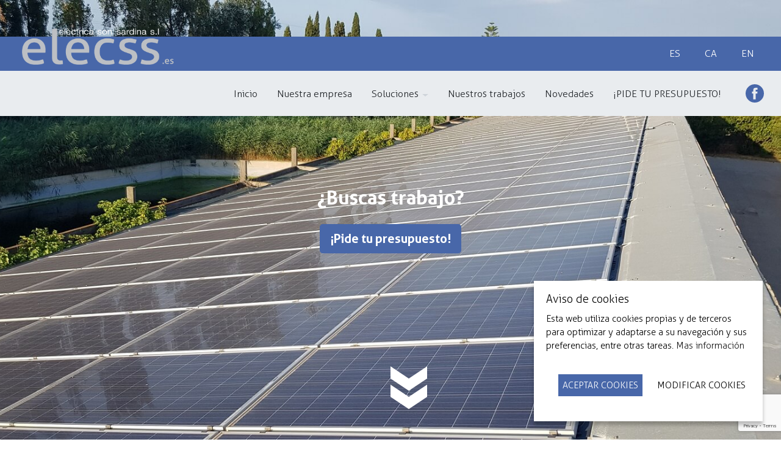

--- FILE ---
content_type: text/html; charset=UTF-8
request_url: https://www.elecss.com/es/trabaja-con-nosotros
body_size: 8542
content:
<!doctype html>
<html lang="es">

<head>

    <meta charset="utf-8">
    <meta name="viewport" content="width=device-width, initial-scale=1">
    <title>Trabaja con nosotros | elecss - Eléctrica Son Sardina</title>
    <meta name="description" content="Trabaja en elecss - Eléctrica Son Sardina. Realizamos instalaciones eléctricas en Mallorca con 25 años de experiencia.">
    <meta name="keywords" content="Trabaja con nosotros | elecss - Eléctrica Son Sardina">

    <!-- Touch icons y favicons -->
    <!-- Crear una carpeta 'icons' dentro del S3, y añadir los iconos generados desde la web http://www.favicomatic.com/ con la opcion 'Every damn size, sir!' 
        a partir de una imagen cuadrada que subamos, eso nos generara todas estas imagenes-->
        <link rel="apple-touch-icon-precomposed" sizes="57x57" href="https://elecss.fra1.digitaloceanspaces.com/icons/apple-touch-icon-57x57.png">
        <link rel="apple-touch-icon-precomposed" sizes="114x114" href="https://elecss.fra1.digitaloceanspaces.com/icons/apple-touch-icon-114x114.png">
        <link rel="apple-touch-icon-precomposed" sizes="72x72" href="https://elecss.fra1.digitaloceanspaces.com/icons/apple-touch-icon-72x72.png">
        <link rel="apple-touch-icon-precomposed" sizes="144x144" href="https://elecss.fra1.digitaloceanspaces.com/icons/apple-touch-icon-144x144.png">
        <link rel="apple-touch-icon-precomposed" sizes="60x60" href="https://elecss.fra1.digitaloceanspaces.com/icons/apple-touch-icon-60x60.png">
        <link rel="apple-touch-icon-precomposed" sizes="120x120" href="https://elecss.fra1.digitaloceanspaces.com/icons/apple-touch-icon-120x120.png">
        <link rel="apple-touch-icon-precomposed" sizes="76x76" href="https://elecss.fra1.digitaloceanspaces.com/icons/apple-touch-icon-76x76.png">
        <link rel="apple-touch-icon-precomposed" sizes="152x152" href="https://elecss.fra1.digitaloceanspaces.com/icons/apple-touch-icon-152x152.png">
        <link rel="icon" type="image/png" sizes="196x196" href="https://elecss.fra1.digitaloceanspaces.com/icons/favicon-196x196.png">
        <link rel="icon" type="image/png" sizes="96x96" href="https://elecss.fra1.digitaloceanspaces.com/icons/favicon-96x96.png">
        <link rel="icon" type="image/png" sizes="32x32" href="https://elecss.fra1.digitaloceanspaces.com/icons/favicon-32x32.png">
        <link rel="icon" type="image/png" sizes="16x16" href="https://elecss.fra1.digitaloceanspaces.com/icons/favicon-16x16.png">
        <link rel="icon" type="image/png" sizes="128x128" href="https://elecss.fra1.digitaloceanspaces.com/icons/favicon-128.png">
        <meta name="application-name" content="Nombre de la web"/>
        <meta name="msapplication-TileColor" content="#FFFFFF" />
        <meta name="msapplication-TileImage" content="https://elecss.fra1.digitaloceanspaces.com/icons/mstile-144x144.png">
        <meta name="msapplication-square70x70logo" content="https://elecss.fra1.digitaloceanspaces.com/icons/mstile-70x70.png">
        <meta name="msapplication-square150x150logo" content="https://elecss.fra1.digitaloceanspaces.com/icons/mstile-150x150.png">
        <meta name="msapplication-wide310x150logo" content="https://elecss.fra1.digitaloceanspaces.com/icons/mstile-310x150.png">
        <meta name="msapplication-square310x310logo" content="https://elecss.fra1.digitaloceanspaces.com/icons/mstile-310x310.png">
    
    <meta property="og:site_name" content="Elèctrica Son Sardina - ELECSS">
    <meta property="og:title" content="Trabaja con nosotros">
    <meta property="og:description" content="Trabaja en elecss - Eléctrica Son Sardina. Realizamos instalaciones eléctricas en Mallorca con 25 años de experiencia.">
    <meta property="og:type" content="website">
    <meta property="og:url" content="http://www.elecss.com/es/trabaja-con-nosotros">
    <meta property="og:image" content="">

    <!-- Geo meta tags -->
    <meta name="geo.region" content="ES-IB" />
    <meta name="geo.placename" content="Palma" />
    <meta name="geo.position" content="39.569582;2.650075" />
    <meta name="ICBM" content="39.569582, 2.650075" />

    
    
    <link href="/css/public.css?id=aab8ec899523cd80363b"
        rel="stylesheet">

    <link rel="alternate" hreflang="es" type="application/atom+xml" href="https://www.elecss.com/es/novedades/feed.xml" title="Feed de noticias – Elèctrica Son Sardina - ELECSS">

        
    <link href="https://unpkg.com/aos@2.3.1/dist/aos.css" rel="stylesheet">

    <!-- Marcado JSON-LD generado por el Asistente para el marcado de datos estructurados de Google. -->
<script type="application/ld+json">
    {
      "@context" : "http://schema.org",
      "@type" : "LocalBusiness",
      "name" : "ELECSS",
      "image" : "https://elecss.fra1.digitaloceanspaces.com/recursos/logo.png",
      "telephone" : "971606707",
      "email" : "info@elecss.com",
      "address" : {
        "@type" : "PostalAddress",
        "streetAddress" : "Carrer de Mateu Fiol 25",
        "addressLocality" : "Palma",
        "addressRegion" : "Baleares",
        "addressCountry" : "España",
        "postalCode" : "07013"
      }
    }
    </script>
    <!-- Google Tag Manager -->
<script>(function(w,d,s,l,i){w[l]=w[l]||[];w[l].push({'gtm.start':
    new Date().getTime(),event:'gtm.js'});var f=d.getElementsByTagName(s)[0],
    j=d.createElement(s),dl=l!='dataLayer'?'&l='+l:'';j.async=true;j.src=
    'https://www.googletagmanager.com/gtm.js?id='+i+dl;f.parentNode.insertBefore(j,f);
    })(window,document,'script','dataLayer','GTM-P3ZHVX9');</script>
    <!-- End Google Tag Manager -->
    <!-- Código entregado por el cliente -->
    
    <meta name="google-site-verification" content="JxwlG9LHZ84zRUdxaXfJWVZLSpKU3c8pPeOtdmOmsMo" />

</head>

<body class="body-es body-contacts body-contacts-form body-page body-page-21 " id="top">

    <!-- Google Tag Manager -->
<script>(function(w,d,s,l,i){w[l]=w[l]||[];w[l].push({'gtm.start':
    new Date().getTime(),event:'gtm.js'});var f=d.getElementsByTagName(s)[0],
    j=d.createElement(s),dl=l!='dataLayer'?'&l='+l:'';j.async=true;j.src=
    'https://www.googletagmanager.com/gtm.js?id='+i+dl;f.parentNode.insertBefore(j,f);
    })(window,document,'script','dataLayer','GTM-P3ZHVX9');</script>
    <!-- End Google Tag Manager -->
        <div class="skip-to-content">
        <a href="#main" class="skip-to-content-link">Aller au contenu</a>
    </div>
    
    
    <div class="site-container">

        <div class="container-fluid main-menu">
    <div class="row justify-content-between bg-primary py-1 py-lg-2 px-0 px-sm-4" >
        <div class="col-auto">
            <a href="/">
                <img data-src="https://elecss.fra1.digitaloceanspaces.com/recursos/logo.png" class="lazy logo-header"
                                    alt="Logo ELECSS">
            </a>
        </div>
        <div class="col-auto py-4 py-md-0">
            <div class="row d-none d-md-flex">
        <div class="col-auto">
                        <a class="lang-switcher-item dropdown-item text-uppercase p-2"
            href="https://www.elecss.com/es/trabaja-con-nosotros">es</a>
                    </div>
        <div class="col-auto">
                        <a class="lang-switcher-item dropdown-item text-uppercase p-2"
            href="https://www.elecss.com/ca/fes-feina-amb-nosaltres">ca</a>
                    </div>
        <div class="col-auto">
                        <a class="lang-switcher-item dropdown-item text-uppercase p-2"
            href="https://www.elecss.com/en/work-with-us">en</a>
                    </div>
    </div>
        </div>
    </div>
    <div class="row justify-content-end align-items-center bg-light py-2" >
        <div class="col-12 col-md-auto px-lg-1">
            <nav class="navbar navbar-expand-md navbar-light bg-light" >
                <button class="navbar-toggler" type="button" data-bs-toggle="collapse" data-bs-target="#main-menu"
                    aria-controls="main-menu" aria-expanded="false" aria-label="Toggle navigation">
                    <span class="navbar-toggler-icon"></span>
                </button>
                <div class="collapse navbar-collapse" id="main-menu">
                    <div class="container-fluid">
                        <div class="row align-items-center">
                            <div class="col-md-auto">
                                <ul class="menu-main-list " role="menu">
                    <li class="menu-main-item menu-main-item-1 " id="menuitem_1" role="menuitem">
    <a class="menu-main-link " href="https://www.elecss.com/es"  >
                <span class="menu-main-label">Inicio</span>
    </a>
    </li>
                    <li class="menu-main-item menu-main-item-24 " id="menuitem_24" role="menuitem">
    <a class="menu-main-link " href="https://www.elecss.com/es/nuestra-empresa"  >
                <span class="menu-main-label">Nuestra empresa</span>
    </a>
    </li>
                    <li class="menu-main-item menu-main-item-25 " id="menuitem_25" role="menuitem">
    <a class="menu-main-link dropdown-toggle" href="#"   role="button" id="menuitem_25_id" data-bs-toggle="dropdown" aria-expanded="false" >
                <span class="menu-main-label">Soluciones</span>
    </a>
            <ul class="menu-main-dropdown dropdown-menu" aria-labelledby="menuitem_25_id">
                            <li class="menu-main-item menu-main-item-22 " id="menuitem_22" role="menuitem">
    <a class="menu-main-link dropdown-item" href="https://www.elecss.com/es/soluciones/electricidad"  >
                <span class="menu-main-label">Electricidad</span>
    </a>
    </li>
                            <li class="menu-main-item menu-main-item-23 " id="menuitem_23" role="menuitem">
    <a class="menu-main-link dropdown-item" href="https://www.elecss.com/es/soluciones/energias-renovables"  >
                <span class="menu-main-label">Energías Renovables</span>
    </a>
    </li>
                            <li class="menu-main-item menu-main-item-12 " id="menuitem_12" role="menuitem">
    <a class="menu-main-link dropdown-item" href="https://www.elecss.com/es/soluciones/domotica"  >
                <span class="menu-main-label">Domótica</span>
    </a>
    </li>
                            <li class="menu-main-item menu-main-item-13 " id="menuitem_13" role="menuitem">
    <a class="menu-main-link dropdown-item" href="https://www.elecss.com/es/soluciones/mantenimiento"  >
                <span class="menu-main-label">Mantenimiento</span>
    </a>
    </li>
                            <li class="menu-main-item menu-main-item-14 " id="menuitem_14" role="menuitem">
    <a class="menu-main-link dropdown-item" href="https://www.elecss.com/es/soluciones/iluminacion"  >
                <span class="menu-main-label">Iluminación</span>
    </a>
    </li>
                            <li class="menu-main-item menu-main-item-15 " id="menuitem_15" role="menuitem">
    <a class="menu-main-link dropdown-item" href="https://www.elecss.com/es/soluciones/asesoramiento-energetico"  >
                <span class="menu-main-label">Asesoramiento Energético</span>
    </a>
    </li>
                            <li class="menu-main-item menu-main-item-16 " id="menuitem_16" role="menuitem">
    <a class="menu-main-link dropdown-item" href="https://www.elecss.com/es/soluciones/telecomunicaciones"  >
                <span class="menu-main-label">Telecomunicaciones</span>
    </a>
    </li>
                            <li class="menu-main-item menu-main-item-19 " id="menuitem_19" role="menuitem">
    <a class="menu-main-link dropdown-item" href="https://www.elecss.com/es/soluciones/aire-acondicionado"  >
                <span class="menu-main-label">Aire Acondicionado</span>
    </a>
    </li>
                    </ul>
    </li>
                    <li class="menu-main-item menu-main-item-20 " id="menuitem_20" role="menuitem">
    <a class="menu-main-link " href="https://www.elecss.com/es/nuestros-trabajos"  >
                <span class="menu-main-label">Nuestros trabajos</span>
    </a>
    </li>
                    <li class="menu-main-item menu-main-item-21 " id="menuitem_21" role="menuitem">
    <a class="menu-main-link " href="https://www.elecss.com/es/novedades"  >
                <span class="menu-main-label">Novedades</span>
    </a>
    </li>
                    <li class="menu-main-item menu-main-item-29 " id="menuitem_29" role="menuitem">
    <a class="menu-main-link " href="https://pro-sites.wattwin.com/sites/elecss/formulario_elecss/form.html?lng=cast#step1"  target="_blank" rel="noopener noreferrer"  >
                <span class="menu-main-label">¡PIDE TU PRESUPUESTO!</span>
    </a>
    </li>
            </ul>
    
                            </div>
                            <div class="col-md-auto text-center">
                                <a href="https://www.facebook.com/ElectricaSonSardinaSl" target="_blank">
                                    <img data-src="https://elecss.fra1.digitaloceanspaces.com/recursos/facebook.svg"
                                        height="30px" class="lazy" alt="Facebook">
                                </a>
                            </div>
                        </div>
                                                <div class="row justify-content-center mt-3 d-flex d-md-none">
                                                        <div class="col-auto">
                                                                                                <a class="lang-switcher-item dropdown-item text-uppercase text-primary"
                                    href="https://www.elecss.com/es/trabaja-con-nosotros">es</a>
                                                                                            </div>

                                                        <div class="col-auto">
                                                                                                <a class="lang-switcher-item dropdown-item text-uppercase text-primary"
                                    href="https://www.elecss.com/ca/fes-feina-amb-nosaltres">ca</a>
                                                                                            </div>

                                                        <div class="col-auto">
                                                                                                <a class="lang-switcher-item dropdown-item text-uppercase text-primary"
                                    href="https://www.elecss.com/en/work-with-us">en</a>
                                                                                            </div>

                                                    </div>
                                            </div>
                </div>
            </nav>
        </div>
    </div>
</div><!-- Bloque de slider , solo cargado en la home -->
 
<div class="container-fluid header-interiores position-relative">
    <div class="row justify-content-center h-100">
                    <div class="col-12 lazy h-100 img-fondo"
                data-bg="https://elecss.fra1.digitaloceanspaces.com/files/20200703-074735.jpg">
                    <div class="row align-items-center h-100">
                <div class="col-12 text-center">
                    <p class="mb-4 text-white font-bold h2" data-aos="fade-right" data-aos-delay="300">¿Buscas trabajo?</p>
                                        <a href="https://www.elecss.com/es/pidenos-presupuesto" data-aos="fade-up" data-aos-delay="600"
                        class="btn btn-primary btn-lg font-bold">¡Pide tu presupuesto!</a>
                </div>
            </div>
        </div>
        <div class="col-auto fletxa-down">
            <img data-src="https://elecss.fra1.digitaloceanspaces.com/recursos/flecha-down.svg" height="70px"
                alt="Flecha down" class="lazy">
        </div>
    </div>
</div>


        <main class="main" id="main">
            
    
<div class="page-body py-5">

    <div class="page-body-container">
        <div class="container">
            <div class="row">
                <h1 class="text-center text-primary pb-4 mb-3 border-bottom border-primary font-bold">Trabaja con nosotros</h1>
                <h2 class="text-primary text-center font-bold mb-3">elecss<br><span
                        class="text-muted font-light">Eléctrica
                        Son Sardina</span></h2>
                <p class="text-center font-bold h2">¿Quieres formar parte de elecss?</p>
                <p class="text-center font-bold text-primary h2 mb-5">Si quieres entrar en nuestro equipo, ¡envíanos tu curriculum!</p>
            </div>
            <div class="row justify-content-center mt-4 mb-5">
                <div class="col-auto">
                    <img data-src="https://elecss.fra1.digitaloceanspaces.com/recursos/flecha-azul.svg" height="80px"
                        class="lazy flecha-azul" alt="">
                </div>
            </div>
        </div>
                <script src="https://www.google.com/recaptcha/api.js" async defer></script>
        <form method="POST" action="https://www.elecss.com/es/contacta-con-nosotros/cv" enctype="multipart/form-data" id="contact-form"><input type="hidden" name="_token" value="OtPjPDZTrsVWCe82DoHSDRkJWCiVSRWQ1eWyjbTS">

        <div class="my_name_wrap" style="display:none;"><input name="my_name" type="text" value="" id="my_name"/><input name="my_time" type="text" value="eyJpdiI6IjBpaDFSSStRQU0zdU8zeXMwZi80OHc9PSIsInZhbHVlIjoiODRhb3JjZ2c3cTYyUFRuc2J3dmRYQT09IiwibWFjIjoiYzgwMWNmZGViYjViY2U5YmNlYTY0MTgyN2E3MGNmN2NhODU3ZmZhZWY5MTZkMTJjY2VlYjIyNWIxYjJlZTNiMCJ9"/></div>
        <input type="hidden" name="locale" value="es">
        <input type="hidden" name="id">
        <input type="hidden" name="type" value="curriculum">
        <div class="mb-3"><label for="name" class="form-label visually-hidden">Nombre</label><input type="text" name="name" class="form-control" id="name" placeholder="*Nombre y apellidos"></div>
        <div class="mb-3"><label for="telephone" class="form-label visually-hidden">Telefono</label><input type="text" name="telephone" class="form-control" id="telephone" placeholder="*Tel&eacute;fono"></div>
        <div class="mb-3"><label for="email" class="form-label visually-hidden">Email</label><input type="email" name="email" class="form-control" id="email" placeholder="*Correo electronico"></div>
        <div class="mb-3"><label for="message" class="form-label visually-hidden">Mensaje</label><textarea name="message" rows="10" cols="50" class="form-control" id="message" placeholder="*Mensaje"></textarea></div>
        <div class="mb-3"><label for="curriculum" class="form-label">Adjuntar CV**</label><input type="file" name="curriculum" id="curriculum" class="form-control"></div>

        <div class="mb-3">
            <span class="asterisk">**</span> El curriculum debe ser en formato pdf y pesar menos de 1MB        </div>

        <div class="mb-3">
            <div class="form-check"><input type="checkbox" name="acepto" value="1" id="acepto" class="form-check-input" required="required"><label class="form-check-label form-label-required" for="acepto">Al darnos este email, aceptas que ELECSS recopile y trate estos
    datos según lo establecido en nuestra Política de privacidad. Podrás ejercer los derechos de acceso,
    rectificación, supresión, limitación
    del tratamiento, oposición y portabilidad según nuestra <a
                href="/politica-de-privacidad-y-cookies">Política de privacidad y cookies</a></label></div>
        </div>


        <div class="d-grid">
            <button class="btn-primary btn btn-lg g-recaptcha"
                data-sitekey="6Lf7M08aAAAAADblSTSEFMrT4E0x5yaEeIGauV6N" data-callback="submitFormContact" type="submit">
                Enviar
            </button>
        </div>

        </form>

    </div>

</div>


        </main>

        <footer>
    <section class="container-fluid lazy" id="presupuesto" data-aos="fade-up"
        data-bg="https://elecss.fra1.digitaloceanspaces.com/files/20200804-212735.jpg">
        <div class="child "></div>
        <div class="row h-100 align-items-center">
            <div class="col-12 position-absolute">
                <p class="h2 text-center text-white font-bold">Calidad es hacer las cosas bien, aunque nadie te esté mirando</p>
            </div>
        </div>
        <div class="row justify-content-center">
            <div class="col-auto py-5 circulo lazy" data-aos="zoom-in"
                data-bg="https://elecss.fra1.digitaloceanspaces.com/recursos/circulo-presupuestos.png">
                                <a class="text-decoration-none font-bold w-100 text-center text-white"
                    href="https://www.elecss.com/es/pidenos-presupuesto">¡Pide tu presupuesto!</a>
            </div>
        </div>
    </section>

    <section class="container-fluid mt-5 lazy" id="trabajos" data-aos="fade-up"
        data-bg="https://elecss.fra1.digitaloceanspaces.com/files/trabajos.jpg">
        <div class="row align-items-end h-100">
            <div class="col-12 py-3">
                <div class="alert alert-primary text-center" data-aos="fade-right">
                    <span class="h2 font-bold">Como si fuera para nosotros</span>
                </div>
                <div class="row justify-content-center">
                    <div class="col-auto p-1 border border-light" data-aos="fade-down">
                                                <a href="https://www.elecss.com/es/nuestros-trabajos"
                            class="btn btn-light btn-lg text-decoration-none bg-white text-primary py-3 font-bold">
                            Nuestros trabajos                        </a>
                    </div>
                </div>

            </div>
        </div>
    </section>

        
            <section class="container-fluid pt-5" id="testimonios" data-aos="fade-up">
        <div class="row pb-5">
            <div class="col-12">
                <div class="text-center text-primary font-bold h2">Nuestros clientes nos avalan</div>
            </div>
        </div>
        <div class="row contenedor-testimonios lazy py-5"
            data-bg="https://elecss.fra1.digitaloceanspaces.com/files/20200121-191438.jpg">
            <div id="carousel-testimonios" class="carousel slide" data-bs-ride="carousel">
                <ol class="carousel-indicators">
                                        <li data-bs-target="#carousel-testimonios" data-bs-slide-to="0"                         class="active" ></li>
                                        <li data-bs-target="#carousel-testimonios" data-bs-slide-to="1" ></li>
                                    </ol>
                <div class="carousel-inner">
                                        <div class="carousel-item   active ">
                        <div class="carousel-caption h-100 row align-items-center">
                            <p class="col-12 text-center text-white h4 mb-4">Grandes profesionales, se involucran en los proyectos al 100% y saben lo que hacen. ¡Recomendables!</p>
                            <p class="col-12 text-center text-white h5"><i>Isaac Serra</i></p>
                        </div>
                    </div>
                                        <div class="carousel-item  ">
                        <div class="carousel-caption h-100 row align-items-center">
                            <p class="col-12 text-center text-white h4 mb-4">Calidad, Profesionalidad</p>
                            <p class="col-12 text-center text-white h5"><i>Aina Nicolau</i></p>
                        </div>
                    </div>
                                    </div>
            </div>
        </div>
    </section>
    

    <section class="container-fluid py-5 mt-2" id="footer-menu" data-aos="fade-up">
        <div class="container">
            <div class="row justify-content-between align-items-end pb-3 border-bottom border-light">
                <div class="col-auto">
                    <a href="/">
                        <img data-src="https://elecss.fra1.digitaloceanspaces.com/recursos/logo.png" height="50px"
                            class="lazy" alt="Logo ELECSS">
                    </a>
                </div>
                                <div class="col-auto">
                    <ul class="list-unstyled lh-lg mb-0">
                        <li>
                            <a href="https://www.elecss.com/es" class="text-white text-decoration-none">Empresa instalaciones eléctricas Palma de Mallorca</a>
                        </li>
                        <li>
                            <a href="https://www.elecss.com/es/especialistas-domotica-palma-de-mallorca" class="text-white text-decoration-none">Especialistas domótica Palma de Mallorca</a>
                        </li>
                        <li>
                            <a href="https://www.elecss.com/es/instalaciones-electricas-industriales-palma-de-mallorca" class="text-white text-decoration-none">Instalaciones eléctricas industriales Palma de Mallorca</a>
                        </li>
                        <li>
                            <a href="https://www.elecss.com/es/instaladores-de-placas-solares-en-mallorca" class="text-white text-decoration-none">Instaladores de placas solares en Mallorca</a>
                        </li>
                    </ul>
                </div>
                                <div class="col-md-auto mt-3 mt-md-0">
                    <ul class="menu-footer-list footer-menu" role="menu">
                    <li class="menu-footer-item menu-footer-item-26 " id="menuitem_26" role="menuitem">
    <a class="menu-footer-link " href="https://www.elecss.com/es/contacta-con-nosotros"  >
                <span class="menu-footer-label">Contacto</span>
    </a>
    </li>
                    <li class="menu-footer-item menu-footer-item-27 active" id="menuitem_27" role="menuitem">
    <a class="menu-footer-link " href="https://www.elecss.com/es/trabaja-con-nosotros"  >
                <span class="menu-footer-label">Trabaja con nosotros</span>
    </a>
    </li>
                    <li class="menu-footer-item menu-footer-item-28 " id="menuitem_28" role="menuitem">
    <a class="menu-footer-link " href="https://www.elecss.com/es/testimonios"  >
                <span class="menu-footer-label">Testimonios</span>
    </a>
    </li>
            </ul>
    
                </div>
            </div>
            <div class="row justify-content-between align-items-center pt-4">
                <div class="col-lg-auto">
                    <div class="row">
                        <div class="col-auto px-1">
                            <a href="tel:+34971606707" class="text-white text-decoration-none">Teléfono:
                                971 60 67
                                07</a>
                        </div>
                        <div class="col-auto text-white px-1">·</div>
                        <div class="col-auto px-1">
                            <a href="mailto:info@elecss.com" class="text-white text-decoration-none">Email:
                                info@elecss.com</a>
                        </div>
                        <div class="col-auto text-white px-1">·</div>
                        <div class="col-auto text-white px-1">
                            Carrer de Mateu Fiol, 25 · 07013 Palma, Illes Balears
                        </div>
                    </div>
                </div>

                <div class="col-lg-auto mt-3 mt-lg-0">
                    <div class="row justify-content-center align-items-center">
                        <div class="col-auto px-1">
                            <a href="https://www.facebook.com/ElectricaSonSardinaSl" target="_blank">
                                <img data-src="https://elecss.fra1.digitaloceanspaces.com/recursos/faceboook-white.svg"
                                    height="30px" class="lazy" alt="Facebook">
                            </a>
                        </div>
                <div class="col-auto px-1">
                            <a href="https://maps.app.goo.gl/FVQtbUaJoyotAHBb6" target="_blank">
                                <img data-src="https://elecss.fra1.digitaloceanspaces.com/files/google-my-business.svg"
                                    height="30px" class="lazy" alt="Facebook">
                            </a>
                        </div>
                        <!--<div class="col-auto px-1">
                            <a href="" target="_blank">
                                <img data-src="https://elecss.fra1.digitaloceanspaces.com/recursos/instagram-white.svg"
                                    height="30px" class="lazy" alt="Instagram">
                            </a>
                        </div>
                        <div class="col-auto ps-1">
                            <a href="" target="_blank">
                                <img data-src="https://elecss.fra1.digitaloceanspaces.com/recursos/twitter-white.svg"
                                    height="30px" class="lazy" alt="Twitter">
                            </a>
                        </div>-->
                    </div>
                </div>

            </div>
        </div>
    </section>
    <section class="container-fluid" id="legales">
        <div class="row justify-content-center py-4">
            <div class="col-auto font-bold">
                                <a href="https://www.elecss.com/es/aviso-legal" class="text-decoration-none">
                    Aviso legal                </a>
            </div>
            <div class="col-auto d-none d-md-block">
                -
            </div>
            <div class="col-auto font-bold">
                                <a href="https://www.elecss.com/es/politica-de-privacidad-y-cookies" class="text-decoration-none">
                    Política de privacidad y cookies                </a>
            </div>
        </div>
    </section>
</footer>
        <a href="#top" class="smooth-scroll anchor-top disabled" id="anchor-top" aria-label="Back to top">
            <svg width="1em" height="1em" viewBox="0 0 16 16" class="bi bi-arrow-up" fill="currentColor"
                xmlns="http://www.w3.org/2000/svg">
                <path fill-rule="evenodd"
                    d="M8 15a.5.5 0 0 0 .5-.5V2.707l3.146 3.147a.5.5 0 0 0 .708-.708l-4-4a.5.5 0 0 0-.708 0l-4 4a.5.5 0 1 0 .708.708L7.5 2.707V14.5a.5.5 0 0 0 .5.5z" />
            </svg>
        </a>

    </div>

    <script src="/js/public.js?id=e14b376b63c7c9455418"></script>
    <script src="https://unpkg.com/swiper/swiper-bundle.min.js"></script>
    <script src="https://unpkg.com/aos@2.3.1/dist/aos.js"></script>

    
    <script src='https://www.google.com/recaptcha/api.js'></script>
<script>
    function submitFormContact() {
        document.getElementById('contact-form').submit();
    }
</script>
<script>
        AOS.init();
</script>
<script>
     $( document ).ready(function() {
        $('.fletxa-down').click(function(){
            $('html, body').animate({
                    scrollTop: ($('.page-body-container').offset().top-50)
                },500);
            });
    });
</script>

    <!-- Aviso de cookies -->
<script type="text/javascript">
    (function($) {
        {var options = {
            title: "Aviso de cookies",
            message: "Esta web utiliza cookies propias y de terceros para optimizar y adaptarse a su navegación y sus preferencias, entre otras tareas.",
            delay: 600,
            expires: 1,
            link: "https://www.elecss.com/politica-de-privacidad-y-cookies",
            onAccept: function(){
                var myPreferences = $.fn.ihavecookies.cookie();
            },
            uncheckBoxes: true,
            acceptBtnLabel: "Aceptar Cookies",
            advancedBtnLabel: "Modificar Cookies ",
            moreInfoLabel: "Mas información",
            cookieTypesTitle: "Selecciona las cookies que quieres aceptar",
            fixedCookieTypeLabel: "Esenciales",
            fixedCookieTypeDesc: "Estas cookies son esenciales para el sitio web para trabajar correctamente.",
            cookieTypes: [
                {
                    type: 'ShareThis',
                    value: 'sharethis',
                    description: "Facilita el intercambio de páginas / enlaces a través de diversas redes sociales."
                },
                {
                    type: 'Analytics',
                    value: 'analytics',
                    description: "Comportamientos de navegación y permiten elaborar estadísticas de tráfico"
                },
                {
                    type: 'Facebook',
                    value: 'facebook',
                    description: "Cookies empleadas para facebook para iniciar sesión a través de Facebook en notikumi"
                }
            ]
        }}
        $(document).ready(function() {
            $('body').ihavecookies(options);
        });
    }(jQuery));

</script></body>

</html>

--- FILE ---
content_type: text/html; charset=utf-8
request_url: https://www.google.com/recaptcha/api2/anchor?ar=1&k=6Lf7M08aAAAAADblSTSEFMrT4E0x5yaEeIGauV6N&co=aHR0cHM6Ly93d3cuZWxlY3NzLmNvbTo0NDM.&hl=en&v=PoyoqOPhxBO7pBk68S4YbpHZ&size=invisible&anchor-ms=20000&execute-ms=30000&cb=vzoowshxoqpw
body_size: 49717
content:
<!DOCTYPE HTML><html dir="ltr" lang="en"><head><meta http-equiv="Content-Type" content="text/html; charset=UTF-8">
<meta http-equiv="X-UA-Compatible" content="IE=edge">
<title>reCAPTCHA</title>
<style type="text/css">
/* cyrillic-ext */
@font-face {
  font-family: 'Roboto';
  font-style: normal;
  font-weight: 400;
  font-stretch: 100%;
  src: url(//fonts.gstatic.com/s/roboto/v48/KFO7CnqEu92Fr1ME7kSn66aGLdTylUAMa3GUBHMdazTgWw.woff2) format('woff2');
  unicode-range: U+0460-052F, U+1C80-1C8A, U+20B4, U+2DE0-2DFF, U+A640-A69F, U+FE2E-FE2F;
}
/* cyrillic */
@font-face {
  font-family: 'Roboto';
  font-style: normal;
  font-weight: 400;
  font-stretch: 100%;
  src: url(//fonts.gstatic.com/s/roboto/v48/KFO7CnqEu92Fr1ME7kSn66aGLdTylUAMa3iUBHMdazTgWw.woff2) format('woff2');
  unicode-range: U+0301, U+0400-045F, U+0490-0491, U+04B0-04B1, U+2116;
}
/* greek-ext */
@font-face {
  font-family: 'Roboto';
  font-style: normal;
  font-weight: 400;
  font-stretch: 100%;
  src: url(//fonts.gstatic.com/s/roboto/v48/KFO7CnqEu92Fr1ME7kSn66aGLdTylUAMa3CUBHMdazTgWw.woff2) format('woff2');
  unicode-range: U+1F00-1FFF;
}
/* greek */
@font-face {
  font-family: 'Roboto';
  font-style: normal;
  font-weight: 400;
  font-stretch: 100%;
  src: url(//fonts.gstatic.com/s/roboto/v48/KFO7CnqEu92Fr1ME7kSn66aGLdTylUAMa3-UBHMdazTgWw.woff2) format('woff2');
  unicode-range: U+0370-0377, U+037A-037F, U+0384-038A, U+038C, U+038E-03A1, U+03A3-03FF;
}
/* math */
@font-face {
  font-family: 'Roboto';
  font-style: normal;
  font-weight: 400;
  font-stretch: 100%;
  src: url(//fonts.gstatic.com/s/roboto/v48/KFO7CnqEu92Fr1ME7kSn66aGLdTylUAMawCUBHMdazTgWw.woff2) format('woff2');
  unicode-range: U+0302-0303, U+0305, U+0307-0308, U+0310, U+0312, U+0315, U+031A, U+0326-0327, U+032C, U+032F-0330, U+0332-0333, U+0338, U+033A, U+0346, U+034D, U+0391-03A1, U+03A3-03A9, U+03B1-03C9, U+03D1, U+03D5-03D6, U+03F0-03F1, U+03F4-03F5, U+2016-2017, U+2034-2038, U+203C, U+2040, U+2043, U+2047, U+2050, U+2057, U+205F, U+2070-2071, U+2074-208E, U+2090-209C, U+20D0-20DC, U+20E1, U+20E5-20EF, U+2100-2112, U+2114-2115, U+2117-2121, U+2123-214F, U+2190, U+2192, U+2194-21AE, U+21B0-21E5, U+21F1-21F2, U+21F4-2211, U+2213-2214, U+2216-22FF, U+2308-230B, U+2310, U+2319, U+231C-2321, U+2336-237A, U+237C, U+2395, U+239B-23B7, U+23D0, U+23DC-23E1, U+2474-2475, U+25AF, U+25B3, U+25B7, U+25BD, U+25C1, U+25CA, U+25CC, U+25FB, U+266D-266F, U+27C0-27FF, U+2900-2AFF, U+2B0E-2B11, U+2B30-2B4C, U+2BFE, U+3030, U+FF5B, U+FF5D, U+1D400-1D7FF, U+1EE00-1EEFF;
}
/* symbols */
@font-face {
  font-family: 'Roboto';
  font-style: normal;
  font-weight: 400;
  font-stretch: 100%;
  src: url(//fonts.gstatic.com/s/roboto/v48/KFO7CnqEu92Fr1ME7kSn66aGLdTylUAMaxKUBHMdazTgWw.woff2) format('woff2');
  unicode-range: U+0001-000C, U+000E-001F, U+007F-009F, U+20DD-20E0, U+20E2-20E4, U+2150-218F, U+2190, U+2192, U+2194-2199, U+21AF, U+21E6-21F0, U+21F3, U+2218-2219, U+2299, U+22C4-22C6, U+2300-243F, U+2440-244A, U+2460-24FF, U+25A0-27BF, U+2800-28FF, U+2921-2922, U+2981, U+29BF, U+29EB, U+2B00-2BFF, U+4DC0-4DFF, U+FFF9-FFFB, U+10140-1018E, U+10190-1019C, U+101A0, U+101D0-101FD, U+102E0-102FB, U+10E60-10E7E, U+1D2C0-1D2D3, U+1D2E0-1D37F, U+1F000-1F0FF, U+1F100-1F1AD, U+1F1E6-1F1FF, U+1F30D-1F30F, U+1F315, U+1F31C, U+1F31E, U+1F320-1F32C, U+1F336, U+1F378, U+1F37D, U+1F382, U+1F393-1F39F, U+1F3A7-1F3A8, U+1F3AC-1F3AF, U+1F3C2, U+1F3C4-1F3C6, U+1F3CA-1F3CE, U+1F3D4-1F3E0, U+1F3ED, U+1F3F1-1F3F3, U+1F3F5-1F3F7, U+1F408, U+1F415, U+1F41F, U+1F426, U+1F43F, U+1F441-1F442, U+1F444, U+1F446-1F449, U+1F44C-1F44E, U+1F453, U+1F46A, U+1F47D, U+1F4A3, U+1F4B0, U+1F4B3, U+1F4B9, U+1F4BB, U+1F4BF, U+1F4C8-1F4CB, U+1F4D6, U+1F4DA, U+1F4DF, U+1F4E3-1F4E6, U+1F4EA-1F4ED, U+1F4F7, U+1F4F9-1F4FB, U+1F4FD-1F4FE, U+1F503, U+1F507-1F50B, U+1F50D, U+1F512-1F513, U+1F53E-1F54A, U+1F54F-1F5FA, U+1F610, U+1F650-1F67F, U+1F687, U+1F68D, U+1F691, U+1F694, U+1F698, U+1F6AD, U+1F6B2, U+1F6B9-1F6BA, U+1F6BC, U+1F6C6-1F6CF, U+1F6D3-1F6D7, U+1F6E0-1F6EA, U+1F6F0-1F6F3, U+1F6F7-1F6FC, U+1F700-1F7FF, U+1F800-1F80B, U+1F810-1F847, U+1F850-1F859, U+1F860-1F887, U+1F890-1F8AD, U+1F8B0-1F8BB, U+1F8C0-1F8C1, U+1F900-1F90B, U+1F93B, U+1F946, U+1F984, U+1F996, U+1F9E9, U+1FA00-1FA6F, U+1FA70-1FA7C, U+1FA80-1FA89, U+1FA8F-1FAC6, U+1FACE-1FADC, U+1FADF-1FAE9, U+1FAF0-1FAF8, U+1FB00-1FBFF;
}
/* vietnamese */
@font-face {
  font-family: 'Roboto';
  font-style: normal;
  font-weight: 400;
  font-stretch: 100%;
  src: url(//fonts.gstatic.com/s/roboto/v48/KFO7CnqEu92Fr1ME7kSn66aGLdTylUAMa3OUBHMdazTgWw.woff2) format('woff2');
  unicode-range: U+0102-0103, U+0110-0111, U+0128-0129, U+0168-0169, U+01A0-01A1, U+01AF-01B0, U+0300-0301, U+0303-0304, U+0308-0309, U+0323, U+0329, U+1EA0-1EF9, U+20AB;
}
/* latin-ext */
@font-face {
  font-family: 'Roboto';
  font-style: normal;
  font-weight: 400;
  font-stretch: 100%;
  src: url(//fonts.gstatic.com/s/roboto/v48/KFO7CnqEu92Fr1ME7kSn66aGLdTylUAMa3KUBHMdazTgWw.woff2) format('woff2');
  unicode-range: U+0100-02BA, U+02BD-02C5, U+02C7-02CC, U+02CE-02D7, U+02DD-02FF, U+0304, U+0308, U+0329, U+1D00-1DBF, U+1E00-1E9F, U+1EF2-1EFF, U+2020, U+20A0-20AB, U+20AD-20C0, U+2113, U+2C60-2C7F, U+A720-A7FF;
}
/* latin */
@font-face {
  font-family: 'Roboto';
  font-style: normal;
  font-weight: 400;
  font-stretch: 100%;
  src: url(//fonts.gstatic.com/s/roboto/v48/KFO7CnqEu92Fr1ME7kSn66aGLdTylUAMa3yUBHMdazQ.woff2) format('woff2');
  unicode-range: U+0000-00FF, U+0131, U+0152-0153, U+02BB-02BC, U+02C6, U+02DA, U+02DC, U+0304, U+0308, U+0329, U+2000-206F, U+20AC, U+2122, U+2191, U+2193, U+2212, U+2215, U+FEFF, U+FFFD;
}
/* cyrillic-ext */
@font-face {
  font-family: 'Roboto';
  font-style: normal;
  font-weight: 500;
  font-stretch: 100%;
  src: url(//fonts.gstatic.com/s/roboto/v48/KFO7CnqEu92Fr1ME7kSn66aGLdTylUAMa3GUBHMdazTgWw.woff2) format('woff2');
  unicode-range: U+0460-052F, U+1C80-1C8A, U+20B4, U+2DE0-2DFF, U+A640-A69F, U+FE2E-FE2F;
}
/* cyrillic */
@font-face {
  font-family: 'Roboto';
  font-style: normal;
  font-weight: 500;
  font-stretch: 100%;
  src: url(//fonts.gstatic.com/s/roboto/v48/KFO7CnqEu92Fr1ME7kSn66aGLdTylUAMa3iUBHMdazTgWw.woff2) format('woff2');
  unicode-range: U+0301, U+0400-045F, U+0490-0491, U+04B0-04B1, U+2116;
}
/* greek-ext */
@font-face {
  font-family: 'Roboto';
  font-style: normal;
  font-weight: 500;
  font-stretch: 100%;
  src: url(//fonts.gstatic.com/s/roboto/v48/KFO7CnqEu92Fr1ME7kSn66aGLdTylUAMa3CUBHMdazTgWw.woff2) format('woff2');
  unicode-range: U+1F00-1FFF;
}
/* greek */
@font-face {
  font-family: 'Roboto';
  font-style: normal;
  font-weight: 500;
  font-stretch: 100%;
  src: url(//fonts.gstatic.com/s/roboto/v48/KFO7CnqEu92Fr1ME7kSn66aGLdTylUAMa3-UBHMdazTgWw.woff2) format('woff2');
  unicode-range: U+0370-0377, U+037A-037F, U+0384-038A, U+038C, U+038E-03A1, U+03A3-03FF;
}
/* math */
@font-face {
  font-family: 'Roboto';
  font-style: normal;
  font-weight: 500;
  font-stretch: 100%;
  src: url(//fonts.gstatic.com/s/roboto/v48/KFO7CnqEu92Fr1ME7kSn66aGLdTylUAMawCUBHMdazTgWw.woff2) format('woff2');
  unicode-range: U+0302-0303, U+0305, U+0307-0308, U+0310, U+0312, U+0315, U+031A, U+0326-0327, U+032C, U+032F-0330, U+0332-0333, U+0338, U+033A, U+0346, U+034D, U+0391-03A1, U+03A3-03A9, U+03B1-03C9, U+03D1, U+03D5-03D6, U+03F0-03F1, U+03F4-03F5, U+2016-2017, U+2034-2038, U+203C, U+2040, U+2043, U+2047, U+2050, U+2057, U+205F, U+2070-2071, U+2074-208E, U+2090-209C, U+20D0-20DC, U+20E1, U+20E5-20EF, U+2100-2112, U+2114-2115, U+2117-2121, U+2123-214F, U+2190, U+2192, U+2194-21AE, U+21B0-21E5, U+21F1-21F2, U+21F4-2211, U+2213-2214, U+2216-22FF, U+2308-230B, U+2310, U+2319, U+231C-2321, U+2336-237A, U+237C, U+2395, U+239B-23B7, U+23D0, U+23DC-23E1, U+2474-2475, U+25AF, U+25B3, U+25B7, U+25BD, U+25C1, U+25CA, U+25CC, U+25FB, U+266D-266F, U+27C0-27FF, U+2900-2AFF, U+2B0E-2B11, U+2B30-2B4C, U+2BFE, U+3030, U+FF5B, U+FF5D, U+1D400-1D7FF, U+1EE00-1EEFF;
}
/* symbols */
@font-face {
  font-family: 'Roboto';
  font-style: normal;
  font-weight: 500;
  font-stretch: 100%;
  src: url(//fonts.gstatic.com/s/roboto/v48/KFO7CnqEu92Fr1ME7kSn66aGLdTylUAMaxKUBHMdazTgWw.woff2) format('woff2');
  unicode-range: U+0001-000C, U+000E-001F, U+007F-009F, U+20DD-20E0, U+20E2-20E4, U+2150-218F, U+2190, U+2192, U+2194-2199, U+21AF, U+21E6-21F0, U+21F3, U+2218-2219, U+2299, U+22C4-22C6, U+2300-243F, U+2440-244A, U+2460-24FF, U+25A0-27BF, U+2800-28FF, U+2921-2922, U+2981, U+29BF, U+29EB, U+2B00-2BFF, U+4DC0-4DFF, U+FFF9-FFFB, U+10140-1018E, U+10190-1019C, U+101A0, U+101D0-101FD, U+102E0-102FB, U+10E60-10E7E, U+1D2C0-1D2D3, U+1D2E0-1D37F, U+1F000-1F0FF, U+1F100-1F1AD, U+1F1E6-1F1FF, U+1F30D-1F30F, U+1F315, U+1F31C, U+1F31E, U+1F320-1F32C, U+1F336, U+1F378, U+1F37D, U+1F382, U+1F393-1F39F, U+1F3A7-1F3A8, U+1F3AC-1F3AF, U+1F3C2, U+1F3C4-1F3C6, U+1F3CA-1F3CE, U+1F3D4-1F3E0, U+1F3ED, U+1F3F1-1F3F3, U+1F3F5-1F3F7, U+1F408, U+1F415, U+1F41F, U+1F426, U+1F43F, U+1F441-1F442, U+1F444, U+1F446-1F449, U+1F44C-1F44E, U+1F453, U+1F46A, U+1F47D, U+1F4A3, U+1F4B0, U+1F4B3, U+1F4B9, U+1F4BB, U+1F4BF, U+1F4C8-1F4CB, U+1F4D6, U+1F4DA, U+1F4DF, U+1F4E3-1F4E6, U+1F4EA-1F4ED, U+1F4F7, U+1F4F9-1F4FB, U+1F4FD-1F4FE, U+1F503, U+1F507-1F50B, U+1F50D, U+1F512-1F513, U+1F53E-1F54A, U+1F54F-1F5FA, U+1F610, U+1F650-1F67F, U+1F687, U+1F68D, U+1F691, U+1F694, U+1F698, U+1F6AD, U+1F6B2, U+1F6B9-1F6BA, U+1F6BC, U+1F6C6-1F6CF, U+1F6D3-1F6D7, U+1F6E0-1F6EA, U+1F6F0-1F6F3, U+1F6F7-1F6FC, U+1F700-1F7FF, U+1F800-1F80B, U+1F810-1F847, U+1F850-1F859, U+1F860-1F887, U+1F890-1F8AD, U+1F8B0-1F8BB, U+1F8C0-1F8C1, U+1F900-1F90B, U+1F93B, U+1F946, U+1F984, U+1F996, U+1F9E9, U+1FA00-1FA6F, U+1FA70-1FA7C, U+1FA80-1FA89, U+1FA8F-1FAC6, U+1FACE-1FADC, U+1FADF-1FAE9, U+1FAF0-1FAF8, U+1FB00-1FBFF;
}
/* vietnamese */
@font-face {
  font-family: 'Roboto';
  font-style: normal;
  font-weight: 500;
  font-stretch: 100%;
  src: url(//fonts.gstatic.com/s/roboto/v48/KFO7CnqEu92Fr1ME7kSn66aGLdTylUAMa3OUBHMdazTgWw.woff2) format('woff2');
  unicode-range: U+0102-0103, U+0110-0111, U+0128-0129, U+0168-0169, U+01A0-01A1, U+01AF-01B0, U+0300-0301, U+0303-0304, U+0308-0309, U+0323, U+0329, U+1EA0-1EF9, U+20AB;
}
/* latin-ext */
@font-face {
  font-family: 'Roboto';
  font-style: normal;
  font-weight: 500;
  font-stretch: 100%;
  src: url(//fonts.gstatic.com/s/roboto/v48/KFO7CnqEu92Fr1ME7kSn66aGLdTylUAMa3KUBHMdazTgWw.woff2) format('woff2');
  unicode-range: U+0100-02BA, U+02BD-02C5, U+02C7-02CC, U+02CE-02D7, U+02DD-02FF, U+0304, U+0308, U+0329, U+1D00-1DBF, U+1E00-1E9F, U+1EF2-1EFF, U+2020, U+20A0-20AB, U+20AD-20C0, U+2113, U+2C60-2C7F, U+A720-A7FF;
}
/* latin */
@font-face {
  font-family: 'Roboto';
  font-style: normal;
  font-weight: 500;
  font-stretch: 100%;
  src: url(//fonts.gstatic.com/s/roboto/v48/KFO7CnqEu92Fr1ME7kSn66aGLdTylUAMa3yUBHMdazQ.woff2) format('woff2');
  unicode-range: U+0000-00FF, U+0131, U+0152-0153, U+02BB-02BC, U+02C6, U+02DA, U+02DC, U+0304, U+0308, U+0329, U+2000-206F, U+20AC, U+2122, U+2191, U+2193, U+2212, U+2215, U+FEFF, U+FFFD;
}
/* cyrillic-ext */
@font-face {
  font-family: 'Roboto';
  font-style: normal;
  font-weight: 900;
  font-stretch: 100%;
  src: url(//fonts.gstatic.com/s/roboto/v48/KFO7CnqEu92Fr1ME7kSn66aGLdTylUAMa3GUBHMdazTgWw.woff2) format('woff2');
  unicode-range: U+0460-052F, U+1C80-1C8A, U+20B4, U+2DE0-2DFF, U+A640-A69F, U+FE2E-FE2F;
}
/* cyrillic */
@font-face {
  font-family: 'Roboto';
  font-style: normal;
  font-weight: 900;
  font-stretch: 100%;
  src: url(//fonts.gstatic.com/s/roboto/v48/KFO7CnqEu92Fr1ME7kSn66aGLdTylUAMa3iUBHMdazTgWw.woff2) format('woff2');
  unicode-range: U+0301, U+0400-045F, U+0490-0491, U+04B0-04B1, U+2116;
}
/* greek-ext */
@font-face {
  font-family: 'Roboto';
  font-style: normal;
  font-weight: 900;
  font-stretch: 100%;
  src: url(//fonts.gstatic.com/s/roboto/v48/KFO7CnqEu92Fr1ME7kSn66aGLdTylUAMa3CUBHMdazTgWw.woff2) format('woff2');
  unicode-range: U+1F00-1FFF;
}
/* greek */
@font-face {
  font-family: 'Roboto';
  font-style: normal;
  font-weight: 900;
  font-stretch: 100%;
  src: url(//fonts.gstatic.com/s/roboto/v48/KFO7CnqEu92Fr1ME7kSn66aGLdTylUAMa3-UBHMdazTgWw.woff2) format('woff2');
  unicode-range: U+0370-0377, U+037A-037F, U+0384-038A, U+038C, U+038E-03A1, U+03A3-03FF;
}
/* math */
@font-face {
  font-family: 'Roboto';
  font-style: normal;
  font-weight: 900;
  font-stretch: 100%;
  src: url(//fonts.gstatic.com/s/roboto/v48/KFO7CnqEu92Fr1ME7kSn66aGLdTylUAMawCUBHMdazTgWw.woff2) format('woff2');
  unicode-range: U+0302-0303, U+0305, U+0307-0308, U+0310, U+0312, U+0315, U+031A, U+0326-0327, U+032C, U+032F-0330, U+0332-0333, U+0338, U+033A, U+0346, U+034D, U+0391-03A1, U+03A3-03A9, U+03B1-03C9, U+03D1, U+03D5-03D6, U+03F0-03F1, U+03F4-03F5, U+2016-2017, U+2034-2038, U+203C, U+2040, U+2043, U+2047, U+2050, U+2057, U+205F, U+2070-2071, U+2074-208E, U+2090-209C, U+20D0-20DC, U+20E1, U+20E5-20EF, U+2100-2112, U+2114-2115, U+2117-2121, U+2123-214F, U+2190, U+2192, U+2194-21AE, U+21B0-21E5, U+21F1-21F2, U+21F4-2211, U+2213-2214, U+2216-22FF, U+2308-230B, U+2310, U+2319, U+231C-2321, U+2336-237A, U+237C, U+2395, U+239B-23B7, U+23D0, U+23DC-23E1, U+2474-2475, U+25AF, U+25B3, U+25B7, U+25BD, U+25C1, U+25CA, U+25CC, U+25FB, U+266D-266F, U+27C0-27FF, U+2900-2AFF, U+2B0E-2B11, U+2B30-2B4C, U+2BFE, U+3030, U+FF5B, U+FF5D, U+1D400-1D7FF, U+1EE00-1EEFF;
}
/* symbols */
@font-face {
  font-family: 'Roboto';
  font-style: normal;
  font-weight: 900;
  font-stretch: 100%;
  src: url(//fonts.gstatic.com/s/roboto/v48/KFO7CnqEu92Fr1ME7kSn66aGLdTylUAMaxKUBHMdazTgWw.woff2) format('woff2');
  unicode-range: U+0001-000C, U+000E-001F, U+007F-009F, U+20DD-20E0, U+20E2-20E4, U+2150-218F, U+2190, U+2192, U+2194-2199, U+21AF, U+21E6-21F0, U+21F3, U+2218-2219, U+2299, U+22C4-22C6, U+2300-243F, U+2440-244A, U+2460-24FF, U+25A0-27BF, U+2800-28FF, U+2921-2922, U+2981, U+29BF, U+29EB, U+2B00-2BFF, U+4DC0-4DFF, U+FFF9-FFFB, U+10140-1018E, U+10190-1019C, U+101A0, U+101D0-101FD, U+102E0-102FB, U+10E60-10E7E, U+1D2C0-1D2D3, U+1D2E0-1D37F, U+1F000-1F0FF, U+1F100-1F1AD, U+1F1E6-1F1FF, U+1F30D-1F30F, U+1F315, U+1F31C, U+1F31E, U+1F320-1F32C, U+1F336, U+1F378, U+1F37D, U+1F382, U+1F393-1F39F, U+1F3A7-1F3A8, U+1F3AC-1F3AF, U+1F3C2, U+1F3C4-1F3C6, U+1F3CA-1F3CE, U+1F3D4-1F3E0, U+1F3ED, U+1F3F1-1F3F3, U+1F3F5-1F3F7, U+1F408, U+1F415, U+1F41F, U+1F426, U+1F43F, U+1F441-1F442, U+1F444, U+1F446-1F449, U+1F44C-1F44E, U+1F453, U+1F46A, U+1F47D, U+1F4A3, U+1F4B0, U+1F4B3, U+1F4B9, U+1F4BB, U+1F4BF, U+1F4C8-1F4CB, U+1F4D6, U+1F4DA, U+1F4DF, U+1F4E3-1F4E6, U+1F4EA-1F4ED, U+1F4F7, U+1F4F9-1F4FB, U+1F4FD-1F4FE, U+1F503, U+1F507-1F50B, U+1F50D, U+1F512-1F513, U+1F53E-1F54A, U+1F54F-1F5FA, U+1F610, U+1F650-1F67F, U+1F687, U+1F68D, U+1F691, U+1F694, U+1F698, U+1F6AD, U+1F6B2, U+1F6B9-1F6BA, U+1F6BC, U+1F6C6-1F6CF, U+1F6D3-1F6D7, U+1F6E0-1F6EA, U+1F6F0-1F6F3, U+1F6F7-1F6FC, U+1F700-1F7FF, U+1F800-1F80B, U+1F810-1F847, U+1F850-1F859, U+1F860-1F887, U+1F890-1F8AD, U+1F8B0-1F8BB, U+1F8C0-1F8C1, U+1F900-1F90B, U+1F93B, U+1F946, U+1F984, U+1F996, U+1F9E9, U+1FA00-1FA6F, U+1FA70-1FA7C, U+1FA80-1FA89, U+1FA8F-1FAC6, U+1FACE-1FADC, U+1FADF-1FAE9, U+1FAF0-1FAF8, U+1FB00-1FBFF;
}
/* vietnamese */
@font-face {
  font-family: 'Roboto';
  font-style: normal;
  font-weight: 900;
  font-stretch: 100%;
  src: url(//fonts.gstatic.com/s/roboto/v48/KFO7CnqEu92Fr1ME7kSn66aGLdTylUAMa3OUBHMdazTgWw.woff2) format('woff2');
  unicode-range: U+0102-0103, U+0110-0111, U+0128-0129, U+0168-0169, U+01A0-01A1, U+01AF-01B0, U+0300-0301, U+0303-0304, U+0308-0309, U+0323, U+0329, U+1EA0-1EF9, U+20AB;
}
/* latin-ext */
@font-face {
  font-family: 'Roboto';
  font-style: normal;
  font-weight: 900;
  font-stretch: 100%;
  src: url(//fonts.gstatic.com/s/roboto/v48/KFO7CnqEu92Fr1ME7kSn66aGLdTylUAMa3KUBHMdazTgWw.woff2) format('woff2');
  unicode-range: U+0100-02BA, U+02BD-02C5, U+02C7-02CC, U+02CE-02D7, U+02DD-02FF, U+0304, U+0308, U+0329, U+1D00-1DBF, U+1E00-1E9F, U+1EF2-1EFF, U+2020, U+20A0-20AB, U+20AD-20C0, U+2113, U+2C60-2C7F, U+A720-A7FF;
}
/* latin */
@font-face {
  font-family: 'Roboto';
  font-style: normal;
  font-weight: 900;
  font-stretch: 100%;
  src: url(//fonts.gstatic.com/s/roboto/v48/KFO7CnqEu92Fr1ME7kSn66aGLdTylUAMa3yUBHMdazQ.woff2) format('woff2');
  unicode-range: U+0000-00FF, U+0131, U+0152-0153, U+02BB-02BC, U+02C6, U+02DA, U+02DC, U+0304, U+0308, U+0329, U+2000-206F, U+20AC, U+2122, U+2191, U+2193, U+2212, U+2215, U+FEFF, U+FFFD;
}

</style>
<link rel="stylesheet" type="text/css" href="https://www.gstatic.com/recaptcha/releases/PoyoqOPhxBO7pBk68S4YbpHZ/styles__ltr.css">
<script nonce="TkXaoH7dRo33Ingub7Y-NA" type="text/javascript">window['__recaptcha_api'] = 'https://www.google.com/recaptcha/api2/';</script>
<script type="text/javascript" src="https://www.gstatic.com/recaptcha/releases/PoyoqOPhxBO7pBk68S4YbpHZ/recaptcha__en.js" nonce="TkXaoH7dRo33Ingub7Y-NA">
      
    </script></head>
<body><div id="rc-anchor-alert" class="rc-anchor-alert"></div>
<input type="hidden" id="recaptcha-token" value="[base64]">
<script type="text/javascript" nonce="TkXaoH7dRo33Ingub7Y-NA">
      recaptcha.anchor.Main.init("[\x22ainput\x22,[\x22bgdata\x22,\x22\x22,\[base64]/[base64]/[base64]/[base64]/[base64]/[base64]/KGcoTywyNTMsTy5PKSxVRyhPLEMpKTpnKE8sMjUzLEMpLE8pKSxsKSksTykpfSxieT1mdW5jdGlvbihDLE8sdSxsKXtmb3IobD0odT1SKEMpLDApO08+MDtPLS0pbD1sPDw4fFooQyk7ZyhDLHUsbCl9LFVHPWZ1bmN0aW9uKEMsTyl7Qy5pLmxlbmd0aD4xMDQ/[base64]/[base64]/[base64]/[base64]/[base64]/[base64]/[base64]\\u003d\x22,\[base64]\x22,\x22Zgliw6ZELmHCm8KpBcOHwqzDqMK6w5/Doxsow5vCs8KpwqgLw6jCkijCm8OIwqzCqsKDwqcYGyXCsF5IasOubcKgaMKCG8OeXsO7w5ZqEAXDsMKWbMOWYjt3A8Kuw5wLw63Cm8Kwwqcww6bDicO7w7/DnWdsQwBgVDxyOy7Dl8Obw6DCrcO8WSxEADvCjsKGKkppw75ZT0hYw7QXQy9YEMKHw7/CogAZaMOmU8OLY8K2w6lLw7PDrSRqw5vDpsO1S8KWFcKACcO/[base64]/[base64]/CvcOGFcOHw5Vrwo4kaMOvwqzDp8KmaQ/Cpzd1w7nDoynDklYEwrRUw4XClU8uZwQmw5HDpVVRwpLDqcKew4ICwpoLw5DCk8KSRDQxPQjDm39aSMOHKMOZV0rCnMOYaEp2w5HDpMOPw7nCuFPDhcKJRWQMwoFqwqfCvETDuMOGw4PCrsKMwpLDvsK7woJWdcKaJnh/wpclemRhw7QQwq7CqMO4w61zB8KQcMODDMKgA1fChXLDgQMtw7PCnMOzbio+QmrDpyggL2fCgMKYT1fDsDnDlU3CgmoNw7lgbD/CrcODWcKNw7LCnsK1w5XCql8/JMKTbSHDocKbw5/CjyHCpjrClsOyQsOtVcKNw4dxwr/CuB9wBnhKw417wpxIGndwd3Jnw4Ifw7FMw53DpHIWC3jCrcK3w6ttw7wBw6zCrcKgwqPDisKoc8OPeAl0w6RQwps+w6EGw74XwpvDkR3CvEnCm8O/w6p5OGp+wrnDmsKcYMO7VXQDwq8SHxMWQ8O7cQcTSsOUPsOsw6zDl8KXUkTCocK7TTRST3Zvw7LCnDjDsUrDvVIGQ8KwVhXCk15pcsKcCMOGJcOAw7/DlMKnLHAPw4bCpMOUw5knTg9deG/ClTJCw4TCnMKPbmzClnVLT03DkHrDu8KuACpjMXzDuGp0w5kswr3CrsKYwr/DqHzDjsK2KsKow5bCvSAvwonCuHrDn1YSQ1TDjlVNwpw2KMOow5UYw6JKw6cIw7IAw5xwC8Ktw7gcw7/Dgjh5AjDCvcKFbcOAD8O5w5MXZsO9ShTCoWYowqzCihvDm35PwpEuw50JCjEmDh/DsQzDqMO9MsOjZT7Di8KWw5FdAzQSw6bCvcK5QBTDui9Iw4LDv8KgwrnCp8KdYsKlXGt3dzhewrZcwowkw4BHwqPCh1nDkFTDlSN1w6/Do3MMwpxuZwt8w5fCrBzDjsOKEzpbC1nDjEzCtsKgBVPCqcOJw6x+GypQwpk3bcKEKsKzwoMLw6AGS8OpXMKdw4dNwr3CiXHCqMKLwqQEF8K5w5pBYz/Co3lxG8K3b8OsPsOoacOgQkPDlwrDqUrDlmHDpBvDn8Orw4ocwqZSwoTCrMK/w4vCoV1Gw4w7LMKZwrLDpMK5w5jCoCljUMKkc8Kcw5oZECvDqsOAwq0/NsKdccKzEHLClsKTw5pQIHhVbRjCrhjDi8K0Ex3DokRew7bCqCPDuR3Dp8KQCWrDiGDCq8OJQXRBwqUdwoNGYMOMbERxw6LCun7CmMKlEE7DmnbCuTZEwpnCkVHClMO5wq3DvjB/GsOmTsKLw640aMKiwq0NW8K0woHCuiZCbiBiBU/DrUx2wosBOG0RbAIfw50xw6vDrhFpFMOtax7CkiDCvkbDo8OXSsOiw4Zldy8kwqUVR2M8dMO6Xyk2w4/DsAxew68wb8KFbAgMIMKQw6LDiMOxw4/CnMOpacOcwpwsQcKaw7fDmsOXwo/[base64]/e2DDqsO0KzxAIsKuw4LDhCjCkBE9IV1Tw7rCmsO4b8Okw4JAwrB0wrMtw4JKacKMw6DDkcO3BBzDgMOKwq/CocOKEHDCocKNwozCmkDDoHTDi8OFayIlWMKnw4Nuw4TDjHbDu8O4IcKHfTTDonjDqMK4HcOpDnEjw40xUMKWwrUvBcOfBhQcwqnCuMOnwoFwwrkXembDjXMswojDkcKzwpbDlMK7wq1DIjXCnMKSCVsvwqvDosKzKxYcAMOowp/CpBTDpcO4dkEuwozCkcO5EMO7S2PCosOTw43Dj8KXw5PDiVh6w7d+VjxDw6VgdnEYNlHDrsK6BE3CoG3ChWHDs8OpLWHCoMKNBh3Cm3fCrF9WDsOcwofCjULDg14HJ0jDj03DlcKKw6A/PnlVTsOXdcOUwofChsOkegTDvgPChMO3DcOvw43DsMKzQjfDn1zDgFlBwo/CqMOzR8KtVhxdV0/ClMKLPMOZC8KZNHbCs8KyL8K9XALDhi/Ds8O6AcK+wq5sw5PClMOPw4rDkRILOWjDsGlowo7CtcKuTMKAworDrzTClsKqwq3Dq8KBHUPCg8OifUIzw7scKlzDpMOlw43DpcOpN3U7w4wPw4rDjXN7w68QKWDCpSJDw4HDul3Dsj/DqcKkYh/DtsOTwozDlcKFw7AOQDUFw41dDMOWT8KCBQTCmMKwwrHCpMOKD8OEwrcFOcOdwqXCi8K5w7ZIKcObWcKhfzDCicOiwpsowqhNwqXDjALCjMOow7zDvDvCoMK0w5zDvMK9CsKiSUh6wqzCmhwjLcKWwpnDv8Oaw6zClsKnCsKNw4/DtcOhK8OhwrTCtsOlwoHDhlgsL3UBw67CuiXCsnRww6kCaylmwrIZSsKCwqprwqHDtMKSOcKEKGV+SVbCicOzFyV1V8KgwqYXKcO6w5nDlngVTsK7NcOxw7jDlz7DgMO2w5BHJcKBw4fDpSJRworCqsOGw6A0DQ8GbcOUeyLDjwsfwo57w7XCsC/ClSHDscKlw40EwrjDnm/[base64]/[base64]/CnMKCw47DpGx2M8KaQznCgE7DsTXDgRjDqBDDicK/w4XDpwNgwoA3LMOdwqvCgnPChsOcVMOqw7jCvQ4hckDDo8OVwrfDu2UvKhTDlcKOZcO6w5VUwp3DgsKDeFLChUrCpwXCucKQwpvDoFBHCcOXdsOEBsKcwoJ6wo3CnzbDjcOFw4w6KcKET8KgPMK/csK+w4xcw5howp0oUsOuwoHClMKewpN6w7rDo8O3w4F9woxYwpMvw4vDmXNRw5pYw4rCscKfw5/[base64]/DtkfCkBPChSfCr1RqJG4CU0nDpUhWL8Krw4zCtH3DmMKHcMOkZMKCw4rDjcOfL8K0w6w7woTDvC/CqcKBZj4TEDw4wrkRNgIew5w7wrVhXMKKL8OBwqUcHV/Dl03DmHfCg8Otw456ez1FwqHDt8K5HsOkAcK1worCnsKRdFULIA7CjyfCg8K/bMOoeMKDMlLCosK7QsOYRsKnLsK9wr3ClxzDukIvcsOYwrXCrgrDtGUywo/[base64]/ChHF4W3/DpcOwwprDkcKpEFfCm1ZeYBPCmFjCnMKNFmbCrXEXwpvCmcKCw5LDqBTDt2kKwpjCmMO9wodmw5rCpsOMIsOCVcKNwpnCocO5JhoJInrCpcOBI8OrwqoNHMKuI0bDt8OxGsO9EhfDk07Cs8Ocw6fCuGXCjcK3CcOZw7jCowwyCCvClDUrwp/[base64]/Dk8Onw4l6w6MxwoFGwqZmw4zCijJVw6g4RTxywrjDucKAw7zDpsO8wpLDuMOZw4ZGXDsAccKbwqw1fm0uPylbNm/DhcKvwoVBOsKewpwqLcKdBFLCsRnCqMKYwr/DmgUfwqXCmCdkNsKvw63DiFkfO8OAX33DrsOPw7zDqsK4FsOEe8OAwp/CkBvDqQZlGCzCtMKTCsKuwofCimfDocKCw5thw4XCnkrCgG/CtMOycMOAwpRoesOIw7PDqcOxw4tBwoTDjETCmF1nZhcTMyQ4f8OUKyDCox/CtcOFwpzDosO9w64cw6DCrzw3wot0woPDr8K4QT4iGsKLQMO7TcO7wrPDucO/w6XDk1PDlRBdOMKpEsO8c8K/CcOsw4HDm2NMwqnCjmR/[base64]/DpVslwqIfOmwdFsOtCBbCrVwLPMKdQsOowrXDqCrCnkvDsGQawoHDrUwawpzCmxhaOAfDusOyw7sKw69tNRvCg2xbwr/CsWcZOGXDncOaw5bDhisLTcOaw54/w7XCgMKBwpPDmMOyOsKkwp4wOcOoccKGb8OlH3gpwrPCucKBM8KzXzhEEMOSQi/DscONw7gNfwnDrXnCnzDCuMOLw7DDrzfDoXHCl8OLw7h+wq1ywpMHwp7CgsO7wrfCtTR0w4p9XSrDnMKgwr5oR1g7ZyFJfGXDpsKkTDMSKyZObsO1KMOIE8KZXD3Cg8OlPV7DsMKjJcOMw47DmxhyFmcfwqQCRMO4wrPCkxZpFcKDLQPCn8O5wrtXwq4zBMO/UhnDvT7DlQIsw7p4w6fDpcKXwpbDh0I/[base64]/wo7DugZyMn0seB8Pf03Ctg9Fw5dsw6xhMsOFw49uasKYecK/wog4w5YTIVY6w67DixtCw4MpXsOIw4Niw5rDuAvCpCBaQMOdw4dAwpJXX8O9wo/Dii3CiSTDnMKKw63DlVlXST4dw7TDrwU/wqjChj3CrwjCtlEVw7tYP8KhwoN9wqN6wqExQ8O8wpDCkcOLw4cdZkTDo8OifyICAcObcsOiLwnDnsO8McORNS5pIcKDSX/DgMKGw5zDmMOxdinDkcO+w7rDncKyEDwWwrbCqW3CunQ9w6MECMKPw5MxwrwEfsKiwonChCrChQFnwqXDtMKUOgrDu8O2wo8MHMKrPB/DklPDg8OSw7DDtBHCgsK0cAvDvTrDqw9KTMKSw68pw5E8w5YbwqZnwroOemJ2Kk1XecKCw6rDkcK9UX/Ckk/DksOww7Biwp/CtsOwDkTCpyNiccOAfsKaLAjCrwEXGcKwH0/[base64]/CrMKuFzPCqTtQfcOJSTvDqCswT8K1w7VKMWVoRMKuw5ZMP8KZGsOoGj5yV1DDpcOdR8OCSnHClsOcExTCmB/DuRhYw63DkEkhSsOfwq/[base64]/CtcKueG/DvcOxw68fw7RAwoJZBS7Dv8ONMcKKA8KyZSxGwrfDt012IQ/CmWthMMO9FhVowq/Ct8KyEVrDlsKdP8OZw7HCtsOBacO2wqo8wqnDicKWBcO3w7nDjsK5acK5fX7CkzDCmQgeD8K9w6TDgcO9w6xNw7kRIcKIw51aOTLChSVDMMOIMMKXSA88w4pzRsOOQcK/wobCvcK/[base64]/[base64]/wrIpXsKnKcOXwprCtnNPcGQ/KMK1w5AVwplmw60Iw5rDrA7DpsONw64rwo/DgEYUw49AccOKCXHCo8K2w4fDog3DmMKnwpDCuBxgwqVpwohMwot1w61aH8O8BlvDkGHCu8OGAmHCs8KbwovCi8OaNT95w5bDmTBMZjXDuTTDuVoHwrRqw4zDucOVHnNuw4UIfMKqBRfCqVh7bsKnwo3DtTbCj8Kcwq0CVSPCuVl7MWbCtlISw6vCtUktw7/CpcKrSWjCuMOiw5XDvzspVk9kw5xXPTjClFQZw5fDkcOiwpHCkw3DtcKDMF3CkU7DgXdiFBk4w60JWsOQFcKcw4vDuADDn27Di0R/[base64]/DvcObwo3CrcKHFDPCr0tHKQBBdRbCn2fCl3XDjFcywrENw4jCv8O+Sm12w4fDmcO3w7U4Q3HDpsKgdsOCc8OrOcKbwq98BGFiw5NUw4HDrW3Dn8KFXcKkw6jDvsKSw7rDnyRhaU59w69wG8K/w50rKBvDsz7ChcOLw4HCosK/w5HCvcOkElHDvMOhw6DDlnzCr8KcCVDCosOswonDjA/DiU8lw4o4w4zDhcKVH1wdcyXCiMO/w6bCgcKiS8KnX8OxEsOrY8KvDsKccgbCl1BTAcO0wq7DusKmwpjCn2wzO8K+wprDscOfGgwOwqfCnsKMJlLDoH4PSXHDnwooQMO8UQvDsBIAWlPCucK7a27CrlU7w6xFJMO4IMKXw73DgMKLwpptwovDiDjCr8Onw4jCh2QSwq/Do8Kgw4gLwql9NsO4w7MrDMOxc2cRwq3Cl8KQw4JLw5FwwpLCjMOfbcOKPMOTMMKmKMKmw58CFA/DgGzDrsORwq8kdcOUeMKSOAzDpMK0wp5vwoLCsQHDm1/DiMKbwpZxw6UVX8OWwqXDuMOhLcKfdcOPw7XDm0E6w6J2QC8QwrQ7wps4wo8zbg4kwqnCgggtZMOOwq1Sw6rDtyfCnwtBWVbDrWfCmsOywpBrwpHCtDbDq8Ozwo3DksOKbAsFw7HCj8KhDMOPw4vDg0zCnl3Di8OOw7fCtsKxblTDn0fChF/[base64]/CocOrNsKLfXHDlcKzWCzCpMOAwo1Tw5dgwo3DvcKRDmF2d8ODYEfDp0tnCMOCCAjCiMOVwpFiRG7CiFnCqiXCrRzCq20MwpR0wpLDsGXCoghic8OeewIow6DCpMOsam/CnS7Cj8KOw6YPwocRw7oYYFTCnCbCoMK9w6lZwokFNlc+w4VEGcOmTcOqacOjwq1gwofDpi8hw53DisKVRDrCucKJwqdwwqjCsMK0WsKOQgTCuz/ChGLDoGnCkUPDjGBsw6lRwqnCpMK8w4U4wqBkN8OKVGhFw4/CtsKtw4zCulwWwpxAwpnDtcO/w7lgNELCmMKiCsOFw7FmwrXCqcOjNsKibFRpw78xFFI4w6bDuGzDvUrChMOuwrMpK0jDq8KgB8K6wr5sEybDpsKWHsOUw5nCm8O9VMOaEz1QEsOcJhFRw6zCrcKFTsOLwr8ke8KWI1V4FhpVw71wa8K/wqbDjHDChHvDg1IrwrfDp8Oqw67CpsORWcKHWRolwp89wok1VMKMw7NLDC9Cw592T3NAH8Omw5PCjcOvV8KUwqHCtgrCmjrCpC7CrhVDWMKJw7Ekw4dNwr4yw7Nwwo3CnH3DvEBIYAVLaGvDksORX8KRf0XCvMOww758OFoZEMOWwr0lI0IrwoUCM8KGwpM5O1DCi0/[base64]/[base64]/Di8KbQlrDjAR6w6hxw6Nkc8KMDmzDvVMjMcOTB8KHw5fDu8KsTVBtBcKABXlywo7CqXM/[base64]/Dp8OVeX7Cly/CuWFpfcKHw6TDlMKMwrt4AcKlf8K/wr8xwqnCszhoNMOCDMOocltsw6DDsWcXwpIPLsODbMOeXWfDjGAXS8OUwoPCuhTCpcOrTcKJVy5oXncKwrIGdhzDrjhpw4TCkj/[base64]/Dl35lw6A5wrfDgsK+w6/DsWUOX8OXw6DDh8KgesOTw5jDncKLw4zCkhRQw4xuwqlsw7xXwpvCoi9Lw797HFXDv8OED2/CnUXDoMO2IcOMw41/w58YJsOxwoLDmcONV0fCtjoWIxjDiBRywo08w7jDsEMNJy/CqGg4LMKjYCZFwoRUNhZLwrzDqsKCK08mwoFLwp1Qw451IsO3ecOyw7bCpMKnwpvCgcO8w49Jwq7ChiV+wrzDrAHCtMKRKAnCgTXDqsOxAsKxPjdGwpcTw4Z0ejDDljdOwr4+w58rLFkAV8OZI8ObW8KtGsO8w7o1w7vCo8O/AVLCpzoGwqoEFMOlw6DCh0Vpe1zDugXDpEBsw7jCqRgsK8O5JTbCiGPCi2dNRzvCusO4w65dLMKuP8K3w5FywoVPw5Y2TDotwoDCiMKiw7TDiDdrwrbDj2M0aQNQLcO5wrHCiFzDsgUQwonCtx0RTAcBB8OISlTCrMOAw4LCgMKBS3fDhhJWR8K/[base64]/w6ItwosBw7bDosKhw6N8RsOswpvDv8OELA/CrFHDu8KSwpAzwoIOw7d1LmXCtmJzw6gPNTvDr8OzEMOSdXrCqEoyJ8OswrUQR1gcOsOzw4bDgCUbw5jClcKCwojCncOrR1h6b8OOw7/Ct8ObTgnCtcOMw5HCrBHDvMO6woTCgsKOwp8WOG/Ch8OFb8O0T2HCrcKpwqbDlRQkwoXClHBnwq/DsCcewq3Do8KywrBSwqc5wpDDkcOaZ8OqwpPDrjFkw5Eywqgiw4LDtcO/wo0Ww612C8OtPgXDlEbCocOWw7ckwrsFw50hwokKdSkGUcOsNsOYwoAtbh3CtgHCgcOECVMoEMKWOUVlw70Dw5DDu8OdwpLCvMKEC8KJdMO6d17DrcKvJcKAw5TCn8OBL8OKwp7ChXrDk3XDvyrCuiwrA8KfBcOnVwHDkcKZDkEDw5zClxXCvF5VwqLDjMKTw7Agwp/[base64]/[base64]/CnxRVw7xsw6jCrcO3wrNJGXrDgRzCpQYww4fDjTgDwrzDh3NtwozCil5Rw7fCmSkvw7MTw5Umwr8Kw453w5QXF8KWworDoXPCn8OyEsKaQ8Knw7/[base64]/ChSkpMsOyRSrDi3UTfcOKwrPCg0pCwpfCiRNnfRXCuQ7DnTxDw4ZiCcOuQxlew6oOKDlywqrCmzLDg8O6w7EIcsKfCsKCMMO7w51gIMKYw7LCvsOcJcKOw7bCvsOIOEvDnsKowqUiFUTCljHDgy8cDMOwcl4iw5fCmljCkMOxPzHCkX1bw6tVw6/CmsOXwp3Dr8KHdX/DsH/[base64]/wrgySMOJX1cQw4jDrMKLwpXDpHwjQMOjwqxLYkN0w7nChMK0w7TDj8OEw47DlsKjw6XCq8OGSDJ0w6rCjzl5fxLDmMOWXcOQw5HDusOvwrhpw4vCvsOswqbCgcKJG1nCgipBw5rCqGTCp2bDm8Oyw48xSsKPUsKsEFTCvCNMw5TDkcOAw6J8w7nDucKPwp/DrGk4N8OSwpbCksKrw59Dd8OoUVHCt8O7PXzDlcKSUsKZWF9me35dw5Y5Y39GasOof8K9w57CosKWw4QpYsKXU8KQJT0VBMKmw4nDu3HDjl/CrFnCjWsqOsKLeMOcw7RFw4krwp1mMCvCt8KvaAXDqcK2bMKsw6FXw6JFJcOQw57DtMO+wp/DjRPDocOXw4/CssKmYjzDqnopLMO+wpjDicKxwrsvCAMifxLCrhRRwo3CjWEQw5LCs8OKw5HCvMOEw7HChUfDrcOYwqTDpGzCswTCocKDSiJXwqVFYWTCqMO8w6LDqkXDonXDg8O7Iih4wrwKw7ZsQSwjb2gCURlfT8KBN8OgLMKPwo/[base64]/KSRYw7RFT1XDoMKJaxLDhE8QbMOJwpbCrMOgw6XDjMKmw6E2w7nCksKpwrRiwoHDvcOjwqzCkMODehgTw6jCj8Kuw4vDpi4/[base64]/Dj0Npw47Dvi1uw6/CrsKewqHDnsO7wq/CqU3DijR7wojClBPCk8KVIWA9w7PDrcKzBnbCq8ODw7kCB2LDjl7CpMKzwoLChRMHwovCsQbCqMOBw44Vw5o3w43DljUiQcK6w5DDv0knUcOvS8KwCBfDhMKiQyjCpMK1w5Yfw50kPBnCo8OBwqM+SsOgw71/ZcOIeMOYH8OvLwpUw4gVwrNvw7fDrGvDlT/CvMOHwpXCjcKZEsK1w67CpDnDjMOcecO/aks5N3gGMMKbw5/Dnxo9w5HDm0zChDnDnydXwqfCssOBw48xbygjw5HDjFfCiMKNIUQrw6tCRMKcw7gxwqR1w7PDvHTDpBB0w5o7woUzw4rDpMOLwqrDgsK5w6khacKDw63CnSjCnsOOS3/ClnHCtsOGLgDCl8O6ZlLCqsOIwrlrISUewpfDiGBrXcOyCMKCwobCpg7CocK4RsO3wpLDkxFfIS3Clz3DisKuwpt5w7/CoMOEwr/[base64]/GG0Aw5PCoyLDmsKHwoo/cMK9IiQZwqkgwrs1KRfDkgk6w7wXw4pDw5fCgn/CgEBdwpPDrAQ5TF7CkGxowojCgVDDgkvDrcKpWkYkw4zCnyLDvxLCpcKMw5bCj8KEw5ozwoJBAzrCtWhSw7bCpMKmGcKPwrbCrcO2wpImOsOrMsKPwqlCw44FVB4pRx/DpsOGw47DuyrCs37DkGjDjmkEfHMGdS/ClsK8L2QYw7DChsKAwp9gAcOLwoF/cAbCmlYUworClsOgw5TDgm1cPjfDkS5ewrslaMKfwpPCpXbDicOow7ZYwrIew7s0w7cAwprDlMOFw5fCmMOTFcKQw4Fqw5nCmD0RUsOuAMKUw4/Dl8KiwoTDvMOVR8KEw5fCnwURwqRLw4QOcDfDiwHDgyFEJRYmw5ECIsOlFMOxw7xIIMOSAcKRRVk2w7TDvsOYwoXDlk/CvxnDkGwCw7ZcwrthwpjCoxJrwpPDhRkQF8K7wrA3wpPDtMKNwp86wrY7fsKkVlHCmXdbYsOZHHkBwrjDpcOPacOIFXxrw6YFacKRK8OHw5Nqw73DtcOSeAMlw4QZwo3CowjCvMOaeMOgGyLDj8OKwoVJwroPw67DjznDqGFcw6M0CArDkD8/[base64]/CtsO4UkhQwpFQM2TDqcKtPsKXw5JDw7low43DtcKHw79kwqjCo8OCw4fCqW9/UU/CrcOJwqjDtmhxw5Z7wpfCiER2wpfCtEvDuMKXw414w4/DmsOAwqAqUMOUHcODwqLDjcKfwo91f1Apw4xzw4XCtSrCoWNXHCFXLG7Cv8OUXsKBw70lUsKXW8KcbwRKfsOZHxofwr9pw5oEUMKWVMOiwr/CgHrCoAULGsK+wrjClB0bJsKlDcOrUSc6w7PDucOEFVvDisKmw44hRSTDv8Krwr9pccKlcCHCmVxpwqpRwpPDkMO2YMOpworChsKPwqPCmlRQw5HCncK2GmvDosKJw7khIcKZPWhCAMKfBsOSw6/[base64]/b3vCvRkBwo3CvhcLB8OFHn1TWsK8wrvDicOcw4bCn0E9Y8KiDsKQH8KLw4QLN8K4XcKgwo7DpBnCmcO4wqsDwoHCjj8CE1vCisOfwpwgGHsBw7dPw68pbsKKw5nCuUpKw6VcGg/[base64]/[base64]/Cnn08w47DsXAgasO6Uk9Bw5bCk8OPw5zDj8KKGXTCv2AUJcO+PMKFasODw5R9BSvDtsOZw7rDvcO/woTClMKKw5sOE8K6w5LDosO1dgPCuMK2esOdw4p2wprCl8OSwqt/AsO6Q8K7w6FUwrbCvsKFf3jDssK2w6vDomgHwpYeT8KUwrVhRSrDscKXG05+w4vCgENRwrXDpAvClBbDi0HCqgxcwprDiMKIwrvCtcOawoMOTcO9ZcOVf8KiFErCtsKcKiphwpnDmmpow7k2CRwvMmQLw7rCt8OkwrnDg8K2wql2w4gUeTkQwod+Ki7CqcOBw4/Dm8KRwqTCr1zDuBwbw5/[base64]/DksOmwrvDqMK5W3YGwqskby5EGcO+ISPDgcOLZMKgVMKgw5/CqW/Dojcxwpxjw7JDwrvDhEJBEMKPwpfDtklgw5B3AsKSwpTCosOiw6RxKsK6HCJlwrjCo8K/[base64]/CgjPDiMKYw5bDk8O4WMOZwoLDgsKnw5LDhWoZw4Aew6Q+bXE8ZCUawovDl3LDg2TCphHCvwHDjWnDoiDDscO7w7Q6AlLCt21lIMOYwpcKwo3Dt8KCwq8+w781ecOMIMKEwoNGGMKVwprCksKfw5ZMw4Vfw7Y6wptvGsOQwpNPC3HDtgQrw7TDil/CjMObw5NpNADDumFbwr5qwqJOJ8OPdcORwpkrw4cPw65UwoJUWk3DrAvDnyLDokJMw6TDn8KMbsOIw77DnMKXwqPDkMKVw5jDq8K3w6bDlMO+FmNyekZ5w7/CsklAUMOYZMOrAcKdwoIxwpDDozldwoIMwoRjwr1ueHEaw5cLWmUxGcK5JsO5O0siw6HDtsOuw7/DqxEaX8ONXWfDs8OxO8KicwrCiMOZwp0OGsOHXsKuw7J0TMOQbMOsw4Izw4hcwobDksOiwr3CjjfDrMO0w5xQPcK7EMKmf8OXYzzDhsO8YANJaA0AwpI7w6jDqsKhwp82w6LDjBAQw63CrsKDw5bDsMOHwqLCs8OzP8KOOsKNSUYUbMKCLcK4N8O/w4sBwpIgR342LMKSwpI+LsOzw6zDscKLw5gEPSjCmcOyD8OqwqnDgWbDghY1wpA4wopYwo4iNcOyXcK6wrAUfGXCrV3CoHHCl8OCfSMkaxcZw7jDiXw5NMKHwpEBwpoGwpDDix/DtsOyNMKkY8KgDcOlwqZ6wq0GclU4M09UwpFSw5Akw759SB/Di8OsX8Oqw5hQwqnCr8Knw7DCpGEXwqTDmMKge8Kyw4vCs8KZM1nCrQ7DuMKmwrfDk8K+Q8OVQj7Ck8KLw53DhAbCs8Ogbh/CsMKOLXo2w7Ntw5TDiGrDl2fDkMKuw4wdB0bDl17Ds8K6e8OjVcOqVMOwTDPDm1JRwph3TcOpNiV1XiRHwoDCnMK7HEHCkcOmwqHDvMOgXX8dcTbDrsOOeMObCn4+WR1uwr3DmwFkw5bCucOCPydrw6zCvcKAw79ew4EZwpDCnX1nw7MwBTVOw5/Dh8KswqPClEjChzpAdsK2BsOgwpHDqMOjwqMMHHxddwEJe8OiScKPKcOJC0bCgcKtacKnIMKvwpnDnkHDggAyenU/w4zCr8OhPibCtsKPcGvCtcK7dyfDmiXDn3bDvCXCv8Khw7INw6XCiVJkcW/[base64]/aMOdJMKWw7JcK1vCvMKmDsK9X8K0Gn4DwqBmw443RsKnwobCtcOEwq98C8KXaDQfw64Kw4fCkWHDssKlwoEpw6bCtcK7FcKQOcKXYStYwox/DQ7CiMKdBmwSw4vClsKyYsKvfBHCtG3ClTMRVsKyZcOPdMOKMMO9TcOJLsKKw7DCuh3DsVbDqcKCel/[base64]/CgR/DgHbCgmPCnklnw4smHXdQdMKbw77DoXrDmDNXw6TCqkfDm8OddcKFwrZOwqLDpcK5wp4SwqTCssKSw4lYw5pGwrTDkMO4w6PCtzjDlT7CnMO4bxzCqcKeTsOMwoLCoBLDocKcw5QXU8KPw60LK8OPbcKDwq4vLcKmw4HDvsOceQ7Cl1/DsUIywoECe35lDTjDqn/CscOUBy9Rw6M5wr9Ww7vDiMKUw5YOBsKpw7hdwqYcwrvCkQjDvm/CnMOnw7jDvXPCv8OYw5TCgwHChMOLZ8KfNwzCuRHClVfDhsOnBnhtwrjDmcO1w4RCe0luwoPDtF/DsMKnZzbClMO6w67CtMK8wrnCncK5wpMVwrnCvGnCsw/[base64]/Dt1LCsnVIJsKPcsOLwo/DqnjDsMOVHcKDIz3Cl8KAW3kUOw3ChCvDicOMw4nDuTjDun9iw5x/fBghBFVoecKGw7HDuxXCrwLDtcOFw7Elwo5qw45eZMK/XMOJw6RlXywSfVjDjHkAasKPwqsAwpTCrcKjCcKbwpXCqMO8woHCtMOIJ8KhwoRjUsOdw5jCgcKzwo7DuMOhwqwzU8KDc8Oow6/DisKfw7VwwpHDnsOtTxo9Lh9/w6t9a0UMw5A3w7IVWVvCpsKww5pCwrdfSBDCu8OQCSDCmAMIwpTCp8K8NwHDhjxKwoXDqsK7w6TDvMOWwpEAwqRzFmwtA8Oiw7nDigjCkVN/[base64]/DkmbCi0bDs8ORHgBrEEVwfsKSwoDDhV4NGR92w6LCmsO9FMObw5UmTsOnGHYTN1HCgcK8ICbCl31BdcK7wr3Ct8KoDcOEJcOmLyXDjsKHwoHCnhnDsn9/aMKPwrzCt8O/[base64]/[base64]/Ck8OAGcO8fVrDvcOpeADDtwrDo8OjDcKXNT/DgsOHVW0Va2B/QcKXJQ48w594R8KMw7Fdwo/CtEQxw6vCosKCw7DDksKGUcKmTjgaGicrMwPDmcO4HWN2F8O/[base64]/[base64]/CvjHDhRvCgzp1w4kOSj0HL8K8XMKqLQpaIGUMN8ONwo/DvWzDpsOYw5XDhFjCk8KRwosaDGjCh8OnAcK3UjVpwoxGw5TCuMOAwqPDscKrw4NJD8O2w7ElKsO+FXk4cXLDsyjCgRDDqsOYwr3CjcOnw5LCgwlcb8OoGD/CssKxwpdcZE3DmwXCoHjDuMKvw5XDscOZw7I+aFHCsmzCgEZ6UcKCwp/Dh3bCvmbDqjpIF8OuwrZzGCcTEsK5wpkPwrvCj8ONw5p7wpXDjCcbwpHCog/CtcK8wrVWenjCoC/Dv2fCsQvDrcO/wp5Jwp3CiX9iBcK5bgfDvgZwGAzCnizDusOZw7jCtsOTwr3DhyvCnUdNZcK7wpfChcO4P8KBw61uw5HDrcKTwq4KwpFQw4kPdsK7wrkWcsO/wpVPw5MzOMO0wqY2w7PCi2Z9wonCpMKaVWjDqjxCEg3ChsODYMOTw7fChcOHwpIxOHHDo8OPw7TCmMKmdsKUKQfCkElTwrwxw4LCjsOMwp/CgMOZBsKhw5pIw6Mvw5PDvcKDbUh/G1BXwpAtwqMTw7TDusKEw5fDrV3DuWLCsMOKKxHCuMOTGsOtJcODW8K4dXjDmMOmwqxiwoPCg3w0AGHCh8OVw58xDcOAZWHCu0HDr10rw4JychIQwpE4a8OZP3jCsBDCr8O5w7ZswoAJw7vCuSrDg8KgwqB5woVTwrVuwq0fbB/[base64]/Cn8ODV8OUO2bDgypywq/DrMKtSsOQwqjCmsKuw4TCsTkTw4PDjREOwqF2wotIwovChcObdWHDh3pNbQ4XSxdMG8OdwpozIMOmw61uwrLDpcOcBMOMwpEtTQU2wrxHGhZOw7Y5NsOSGBwywrvDoMKmwrQqZsOLa8Omw5/CocKDwrVmwoHDiMKhXMOmwqvDuTrDgSsdF8KaMAbCu2TClUYAWlvCksKqwoFTw6xFUsO+byPCnsOsw4LCgcO/ZhvDsMOpwqABwqB6SXVSNcOZaCRHwqbCjcOVbgxrTiVYXsK3bMOoRCzCsR0ta8KjA8OlYHl+w6LCu8K9Q8OewoRrbEPDu0tWTWDDrMO4w47DoQ/CnSrCuW/Cp8OsUT1xSMKAZSN3wp87w7nCoMKkE8KgK8KdCAp8wozCoVomPsONw5rCusODCsOLw4nDr8O5b30mBMOIHcKYwo/CknfDqcKJSWrCqMK/SHrDjsOnZ20DwoYaw7g5wqbCjAjDh8Ocw51vJcKWCMKOK8OOUsKpSsOsZcKiOcKtwqcdw4gawqUEwqZwXMKRWWHCuMKdd3clHgQMMcKQRsK4NMKHwqlmeH/CknjCvHfDs8OCw7UnRyzCrsO4wrPDp8Okwr3Ci8O/w4EmZsKHNzwIwrfCrcKxXiXCtAJwZ8O3emPDgsKIw5VHD8Krw75CwoXDn8OSGToYw6rCmMKfA2o2w6TDiivDrGDCssOfLMODPjM1w73Djz/Cv2PDsW89w6UPa8ODwpvDsUxZw69dwqQRacONw4IhTizDjgXDtcKJw41rCsKwwpRaw6djw7pQw7dcwqxpwp/CksKQLnTClnpgw6U4wqXDqVTDkFxlw5FvwohAw5wewqjDsD8EQ8KMecOTw4vCq8OEw6F8wrvDlcOnwpHDmn0uwotow4/[base64]/CsWDDnXJCw6/Du1jClMONOVYDWsO+w7DDlAxpJBjDrcOhCcKDwoTDmSnDnsOaNMOdXUdITMOpZsO+eBkTQMOXc8Kbwp/Ch8OcwrvDiCJ9w4lUw4rDncOKKsKxUMKXE8OYKsOdesK2w5PDmG3ClXbDtX5/eMKDw4LCgMOLwp3DpMKwI8OywrvDu1EVFTbClAXClBlvJcKgw53DqwDCuWA+PMOdwr5twp8wRTvCgEUqQcK8wrvCg8OGw6N8c8K7H8Kuwq9iwpstwr/DisOewpIbYl/Cv8K5wo44wpwbFsOiesKkw6LDgw4iMcO2B8K3w5HDlcORTBFtw4zDggrDuCXCiy5jG1AkDxvDgsOyEgkIwq7DtHrCi17CmsKTwqjDsMO3Xh/CkzPCmhFzalbCvhjCtCjCp8O0NTTDu8Ouw4bDs2dpw61nw6jCgDLCpMKONMOEw73DkMODw77CkSVvwrnDpi5Ww7jCj8OFwobCsHV3wrHCi13Co8OxC8KmwoTCsGMwwopcKV3Ct8KBwqYCwpdGf2N6w7LDvEJkwphUwo7DqQYDJhgnw50TwozCtl8rw7BLw4/DgEvDl8O4MMO4w73DvsKkUsOQw4cibcKgwpwSwoo8w5PDkcOYCFxuwqrClsO5w5kOw4jCgzfCgMKnGj3CmwFjwp/Dl8KKw5BowoBmO8K4PBlvETV8N8ObR8KBwplPfCXClcOsJ0nDrcOnwqTDj8Kaw4pffcKcAcKwPcKuShcYw7N1TXzCvMOKwpsLw7UwSzZlwpvCpTzCkcONw6Jmwo56EcOJMcO+w44Xw6kCwpPDuB/DsMKJbQVmwpDDsRfCpzHCkWHDoA/DhxnCkMK+wpsCWcKUD3VKOcKFccK3NA92ISnCnCvDlMOyw5vClyxRwpExSWQ2w6UYwqxNwpnChGzDiUhEw5MYYmzCm8OIw6fCtMOUDXlcSMKEBCQMwr1KMcK5VcOZYcK+wpRZw4jDlcKPw7sCw68xYsK4w5XCtlXDrxNqw5nDmsOkHcKRwq11KXHCohjCr8K/DcOyKsKfNQbDuWgDFcKFw43Cv8O1woxtw63Cu8KkBsOaPG5FN8O4JRxoQiHCosKRw4cxwrHDtx3Dv8K0eMKrw68hR8Kyw4PDlMKdQQrDoE3CtMOgYsOPw5fCjwTCoS4oD8ONKsKMwq/DqyLDusOHwoTCo8Kuwp4ICBvCvcOHGDEBaMKnwrg2w7YmwqTCul1bwqYKwq3CuCwVTXw4LybCmcKoVcKreg4jw71rY8Opwr4/CsKIwpsqw7LDp3kZZ8KmMnAyHsOHbC7CrVDChsO9TifDkAd7w60Ncj4uwpTDuiHCjg9fP0gVw6rDnjVfw65Nwo95wqpfLcKiw7jDsHnDsMOJwoXDr8OtwoAUGcOCwq0gw61zwrITS8KHO8Oiw4XDjsKDwq/[base64]/eXLDjT3ClsK6w7fCs1VJwpLDjl1mw4jDoBrDigUzMT/DoMK/w6zCrMOmwqN+w63DtRTCiMO5wq7CqGDCgB3Cp8OrSwpnM8OmwqFywr/DrlJOw4h0wrVnPcOCw4kFTjzCoMKVwq5iwqgbZMOeMsKmwoNTwqNDw7cFw6fDlADCrsOtT3jCoxtaw5rCgcKaw4xyVWDDoMK+wrhBwr5KaDXCu1Ztw6bCsX8BwqMew63CkjfCucKPUR4lwrUUwoIafsOKw7Vbw5HCvcK0ND8/NWo5RWwiCjLDqMO3Y3hOw6vDicObwozDo8Ocw5Nrw47CqsODw4rCg8OSImBXw7lJIMOhw4/DkRLDgMO5w7Yywqx7AsORIcKHZGHDhcKMwoLCumloazgSw50yTsKVw7HCv8O0VG9/w4RgCcOdbmPDnsKywqJDJsK0WH/DhMK8FcK6GQorC8KFTg8nP1Aqw5HDrsKDBMOFw5QHVFnDuzrCg8KfQCYCwqkmGcO2BV/DtMKIezFtw7HDt8KmDkx+NcKawoB4AQ1gKcKgYhTCiXjDjhJSZ1rDuh04wplrwoA3MTwVVVPDvMOywoBhU8OLNi5YLMK6WWJOwqENwqnDs2tABnPDjwDDisKuPcK1wpzCoXtzbMOZwoJIacKyDTzChygSOXE+KkTCt8O0w5rDo8KPwrnDpcONXcK7X0orw5/Ck3EWwr0bacKESGPCrsKnwpfCvsO8w4DDhMOPKMKMLMO0w4PCuzLCo8KDwqkIZUllw5rDgcOPUMO/E8K8JcKcwqUXA0YrYwFzTEHDpS7Dh0nDusKGwrHCinDDpcOXXcOXasOzOGsewrUVFl4FwokJw67CpsOQwqNeEHbDqMO8wpXCuX/DjMOkwo9DQMOcwotjXMOAWCPChSdYwqFVYkXDtTDCtlnDr8OVIcOYOErDm8K8wpDDqnAFw57Cn8O3w4XCi8OpR8OwFBNcBcKuw5dmAC/CmlvClFfDrMOpEFsVwplUXxBpR8KVwrrCscO0c3jCkSslQSEEI1fDmkgDHwXDslrDmB5gOmfCj8Obwr7DlsKBwpvCh00uw6rCucK4w50sO8OWd8KCw6w1w7F5wo/DisKTwr9EL1Nud8K3TyIYw7x4w4E1eCgPcD7Cry/Co8KRwq8+Mx9Lw4bCosOGw6B1w7HCicOTwpwqV8OLQ0nDsQQHDkHDiGnDtMO6wqIXwosIJzA0woLCngdWfFZYacOiw4fDijDDq8ONA8KcGBlyYn3CjEbDqsOOw5PCnhXCrcKKF8KIw5cWw7rDqMOww5xGRcOTJcK/[base64]/DjMK3WcOtw6bDqCMpXjvDhDhOX3XDok93w7cNasKFwoc2dMKCwro4wrYYNcKqHsKMwqDDpsOUwqQKLmjDrgXCm3cDRFInw6UPwovCo8KAw6kwcsOhw4bCvB7DnSTDi1XChMKWwqt7wpLDosOncMONR8Kzwq0DwoIxNwnDhMOPwr7CrsKpNGXDgcKAwpzDrBE/[base64]/bcKXwo4owofDh8KvwqHCvwXDk8Kowr5sUcOfwql+P8KYwpF/JMKsDcKww6l+NMKUZ8OCwovCnUo+w61gwowhwrAhI8O9w5RQw4Uaw6hnwojCssOTwqsCFWjCmMKgw4UPFsKzw7gGwrkrw5PDq3zDnloswofDkcOmwrNQw6VEcMKWT8KAwrDDqCbCvgbDpHbDgcKzVcOHasKbCcKJM8OBw7Faw5vCpcKMw4bCncOZw7nDksKMVmAJw6B/V8OaUDDDvsKcZVnDnUA6SsOoTsKqKcKXwphkwp9WwptzwqdzAltdVh/CqSBPwr/[base64]/DqHI+dMOBNE9YIyB9Nhodw4rCpcKtw7t2w41SVB86a8KSw5FKw58Cw5vCuSUdw5TCrHoHwoLCizg/Jw81MiJeZxxqw5woBsK1GcOyACrDgQLCmcKSw5sGEjzDm1g4wrLCpcKUwqjDrsKMw4TDhMOuw7YFw7XDvTbCh8Kjc8OFwoAww650w41rLcOvYF7DvTdUw4zCqMOmUG7CmBlCw6M5GMO4w7DDqBk\\u003d\x22],null,[\x22conf\x22,null,\x226Lf7M08aAAAAADblSTSEFMrT4E0x5yaEeIGauV6N\x22,0,null,null,null,0,[21,125,63,73,95,87,41,43,42,83,102,105,109,121],[1017145,942],0,null,null,null,null,0,null,0,null,700,1,null,0,\[base64]/76lBhnEnQkZnOKMAhnM8xEZ\x22,0,0,null,null,1,null,0,1,null,null,null,0],\x22https://www.elecss.com:443\x22,null,[3,1,1],null,null,null,0,3600,[\x22https://www.google.com/intl/en/policies/privacy/\x22,\x22https://www.google.com/intl/en/policies/terms/\x22],\x22Dm7qCskyDAv6eqd+YMzmuGWp+XQpenUiVudk7X+PkhA\\u003d\x22,0,0,null,1,1769005373688,0,0,[12,243,158],null,[173,151,157,188,160],\x22RC-OK8VLtjGfUzAqg\x22,null,null,null,null,null,\x220dAFcWeA6cSPcEjc7as4XE03bEoCDbBWqfny0GEVmHGK6RGjmewz1tWhN0Ytj1u20G-LXC7zDZBUHMwDUtA9G1NfuEVwANvIRD9w\x22,1769088173825]");
    </script></body></html>

--- FILE ---
content_type: image/svg+xml
request_url: https://elecss.fra1.digitaloceanspaces.com/recursos/flecha-down.svg
body_size: 61
content:
<svg xmlns="http://www.w3.org/2000/svg" viewBox="0 0 67.06 78.24"><defs><style>.cls-1{fill:#fff;}</style></defs><g id="Capa_2" data-name="Capa 2"><g id="Layer_1" data-name="Layer 1"><polygon class="cls-1" points="67.06 0 33.53 22.35 0 0 0 22.35 33.53 44.71 67.06 22.35 67.06 0"/><polygon class="cls-1" points="67.06 33.53 33.53 55.88 0 33.53 0 55.88 33.53 78.24 67.06 55.88 67.06 33.53"/></g></g></svg>

--- FILE ---
content_type: image/svg+xml
request_url: https://elecss.fra1.digitaloceanspaces.com/recursos/facebook.svg
body_size: 59
content:
<svg xmlns="http://www.w3.org/2000/svg" viewBox="0 0 29.78 29.78"><defs><style>.cls-1{fill:#4867a9;}</style></defs><g id="Capa_2" data-name="Capa 2"><g id="Layer_1" data-name="Layer 1"><path class="cls-1" d="M14.89,0A14.89,14.89,0,1,0,29.78,14.89,14.89,14.89,0,0,0,14.89,0Zm4.37,9H17.19c-.73,0-.88.3-.88,1.06v1.82h3L19,15.12H16.31v9.57H12.49V15.16h-2V11.91h2V9.36c0-2.4,1.28-3.65,4.13-3.65h2.64Z"/></g></g></svg>